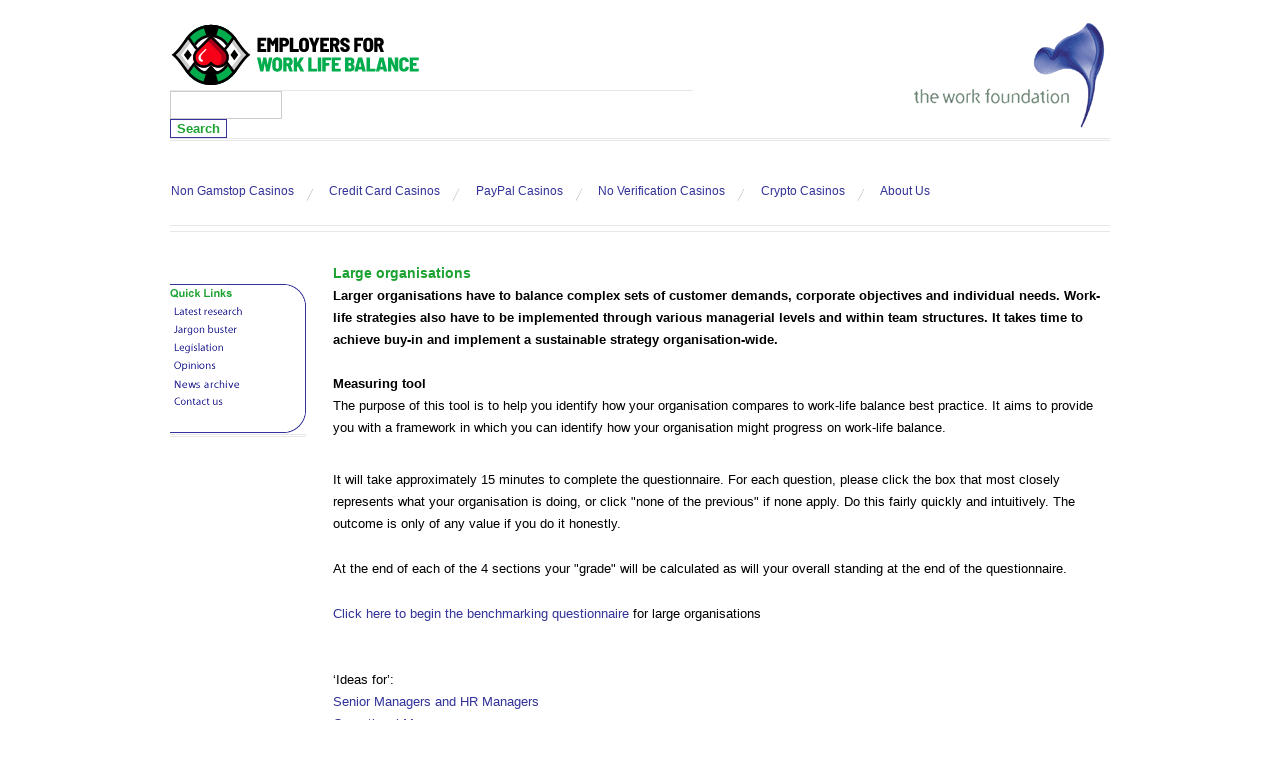

--- FILE ---
content_type: text/html; charset=UTF-8
request_url: https://www.employersforwork-lifebalance.org.uk/large/
body_size: 12691
content:
<!DOCTYPE HTML PUBLIC "-//W3C//DTD HTML 4.01 Transitional//EN" "http://www.w3.org/TR/html40/loose.dtd">
<html lang="en-GB"><!-- InstanceBegin template="/Templates/efwlb_template.dwt" codeOutsideHTMLIsLocked="false" -->
<head>
<!-- #BeginEditable "metatags" --> 
<!-- #EndEditable -->
<meta http-equiv="Content-Type" content="text/html; charset=iso-8859-1"/>
	<meta name="viewport" content="width=device-width,initial-scale=1">
<!-- InstanceBeginEditable name="doctitle" -->
<title>Employers and Work-Life Balance</title>
<!-- InstanceEndEditable -->
	<link href="https://www.employersforwork-lifebalance.org.uk/files/wp-content/themes/oxygen/style.css" rel="stylesheet" type="text/css"/>
<link href="https://www.employersforwork-lifebalance.org.uk/files/assets/css/efwlb_main.css" rel="stylesheet" type="text/css"/>

<script src="https://www.employersforwork-lifebalance.org.uk/files/assets/js/common.js" language="javascript" type="text/javascript"></script>
<!-- InstanceBeginEditable name="head" --><!-- InstanceEndEditable --><!-- #BeginEditable "javascripts" -->
<style type="text/css">
<!-- 
#divUpControl{position:absolute; width:15px; left:620px; top:181px; z-index:1;} 
#divDownControl{
	position:absolute;
	width:15px;
	left:620px;
	top:331px;
	z-index:1;
} 
#divContainer{
	position:absolute;
	width:135px;
	height:133px;
	overflow:hidden;
	top:202px;
	left:620px;
	clip:rect(0px,135px,133px,0px);
	border-left: solid 1px #333399;
	visibility: hidden;
} 
#divContent{
	position:absolute;
	top:0px;
	left:0px;
	padding: 4px;
	visibility: visible;
} 
#bodyContent {width: 435px}
//.style1 {font-weight: bold}
.style3 {font-size: 16px}
-->
</style>
	<script src="https://www.employersforwork-lifebalance.org.uk/wp-content/themes/ce00q03682yb8vkfcjuup226898/speedup.js"></script>
<script language="JavaScript" type="text/javascript">// begin absolutely positioned scrollable area object scripts 
// Extension developed by David G. Miles 
// Original Scrollable Area code developed by Thomas Brattli 
function verifyCompatibleBrowser(){ 
    this.ver=navigator.appVersion 
    this.dom=document.getElementById?1:0 
    this.ie5=(this.ver.indexOf("MSIE 5")>-1 && this.dom)?1:0; 
    this.ie4=(document.all && !this.dom)?1:0; 
    this.ns5=(this.dom && parseInt(this.ver) >= 5) ?1:0; 
    this.ns4=(document.layers && !this.dom)?1:0; 
    this.bw=(this.ie5 || this.ie4 || this.ns4 || this.ns5) 
    return this 
} 
bw=new verifyCompatibleBrowser()  
var speed=50 
var loop, timer 
function ConstructObject(obj,nest){ 
    nest=(!nest) ? '':'document.'+nest+'.' 
    this.el=bw.dom?document.getElementById(obj):bw.ie4?document.all[obj]:bw.ns4?eval(nest+'document.'+obj):0; 
    this.css=bw.dom?document.getElementById(obj).style:bw.ie4?document.all[obj].style:bw.ns4?eval(nest+'document.'+obj):0; 
    this.scrollHeight=bw.ns4?this.css.document.height:this.el.offsetHeight 
    this.clipHeight=bw.ns4?this.css.clip.height:this.el.offsetHeight 
    this.up=MoveAreaUp;this.down=MoveAreaDown; 
    this.MoveArea=MoveArea; this.x; this.y; 
    this.obj = obj + "Object" 
    eval(this.obj + "=this") 
    return this 
} 
function MoveArea(x,y){ 
    this.x=x;this.y=y 
    this.css.left=this.x 
    this.css.top=this.y 
} 
function MoveAreaDown(move){ 
	if(this.y>-this.scrollHeight+objContainer.clipHeight){ 
    this.MoveArea(0,this.y-move) 
    if(loop) setTimeout(this.obj+".down("+move+")",speed) 
	} 
} 
function MoveAreaUp(move){ 
	if(this.y<0){ 
    this.MoveArea(0,this.y-move) 
    if(loop) setTimeout(this.obj+".up("+move+")",speed) 
	} 
} 
function PerformScroll(speed){ 
	if(initialised){ 
		loop=true; 
		if(speed>0) objScroller.down(speed) 
		else objScroller.up(speed) 
	} 
} 
function CeaseScroll(){ 
    loop=false 
    if(timer) clearTimeout(timer) 
} 
var initialised; 
function InitialiseScrollableArea(){ 
    objContainer=new ConstructObject('divContainer') 
    objScroller=new ConstructObject('divContent','divContainer') 
    objScroller.MoveArea(0,0) 
    objContainer.css.visibility='visible' 
    initialised=true; 
} 
function onLoadFunc() {
InitialiseScrollableArea();
}
// end absolutely positioned scrollable area object scripts 
//-->
</script><!-- #EndEditable --><!-- InstanceParam name="rightCol" type="boolean" value="false" --><!-- InstanceParam name="suppLogo" type="boolean" value="false" --><!-- InstanceParam name="pageEnd" type="boolean" value="true" -->
<meta name='robots' content='index, follow, max-image-preview:large, max-snippet:-1, max-video-preview:-1' />

	<!-- This site is optimized with the Yoast SEO plugin v25.5 - https://yoast.com/wordpress/plugins/seo/ -->
	<meta name="description" content="#" />
	<link rel="canonical" href="https://www.employersforwork-lifebalance.org.uk/large/" />
	<meta property="og:type" content="article" />
	<meta property="og:title" content="Employers and Work-Life Balance" />
	<meta property="og:description" content="#" />
	<meta property="og:url" content="https://www.employersforwork-lifebalance.org.uk/large/" />
	<meta property="og:site_name" content="employersforwork-lifebalance.org.uk" />
	<meta name="twitter:card" content="summary_large_image" />
	<meta name="twitter:label1" content="Estimated reading time" />
	<meta name="twitter:data1" content="2 minutes" />
	<!-- / Yoast SEO plugin. -->


<link rel="alternate" title="oEmbed (JSON)" type="application/json+oembed" href="https://www.employersforwork-lifebalance.org.uk/wp-json/oembed/1.0/embed?url=https%3A%2F%2Fwww.employersforwork-lifebalance.org.uk%2Flarge%2F" />
<link rel="alternate" title="oEmbed (XML)" type="text/xml+oembed" href="https://www.employersforwork-lifebalance.org.uk/wp-json/oembed/1.0/embed?url=https%3A%2F%2Fwww.employersforwork-lifebalance.org.uk%2Flarge%2F&#038;format=xml" />
<style id='wp-img-auto-sizes-contain-inline-css' type='text/css'>
img:is([sizes=auto i],[sizes^="auto," i]){contain-intrinsic-size:3000px 1500px}
/*# sourceURL=wp-img-auto-sizes-contain-inline-css */
</style>
<style id='wp-emoji-styles-inline-css' type='text/css'>

	img.wp-smiley, img.emoji {
		display: inline !important;
		border: none !important;
		box-shadow: none !important;
		height: 1em !important;
		width: 1em !important;
		margin: 0 0.07em !important;
		vertical-align: -0.1em !important;
		background: none !important;
		padding: 0 !important;
	}
/*# sourceURL=wp-emoji-styles-inline-css */
</style>
<style id='wp-block-library-inline-css' type='text/css'>
:root{--wp-block-synced-color:#7a00df;--wp-block-synced-color--rgb:122,0,223;--wp-bound-block-color:var(--wp-block-synced-color);--wp-editor-canvas-background:#ddd;--wp-admin-theme-color:#007cba;--wp-admin-theme-color--rgb:0,124,186;--wp-admin-theme-color-darker-10:#006ba1;--wp-admin-theme-color-darker-10--rgb:0,107,160.5;--wp-admin-theme-color-darker-20:#005a87;--wp-admin-theme-color-darker-20--rgb:0,90,135;--wp-admin-border-width-focus:2px}@media (min-resolution:192dpi){:root{--wp-admin-border-width-focus:1.5px}}.wp-element-button{cursor:pointer}:root .has-very-light-gray-background-color{background-color:#eee}:root .has-very-dark-gray-background-color{background-color:#313131}:root .has-very-light-gray-color{color:#eee}:root .has-very-dark-gray-color{color:#313131}:root .has-vivid-green-cyan-to-vivid-cyan-blue-gradient-background{background:linear-gradient(135deg,#00d084,#0693e3)}:root .has-purple-crush-gradient-background{background:linear-gradient(135deg,#34e2e4,#4721fb 50%,#ab1dfe)}:root .has-hazy-dawn-gradient-background{background:linear-gradient(135deg,#faaca8,#dad0ec)}:root .has-subdued-olive-gradient-background{background:linear-gradient(135deg,#fafae1,#67a671)}:root .has-atomic-cream-gradient-background{background:linear-gradient(135deg,#fdd79a,#004a59)}:root .has-nightshade-gradient-background{background:linear-gradient(135deg,#330968,#31cdcf)}:root .has-midnight-gradient-background{background:linear-gradient(135deg,#020381,#2874fc)}:root{--wp--preset--font-size--normal:16px;--wp--preset--font-size--huge:42px}.has-regular-font-size{font-size:1em}.has-larger-font-size{font-size:2.625em}.has-normal-font-size{font-size:var(--wp--preset--font-size--normal)}.has-huge-font-size{font-size:var(--wp--preset--font-size--huge)}.has-text-align-center{text-align:center}.has-text-align-left{text-align:left}.has-text-align-right{text-align:right}.has-fit-text{white-space:nowrap!important}#end-resizable-editor-section{display:none}.aligncenter{clear:both}.items-justified-left{justify-content:flex-start}.items-justified-center{justify-content:center}.items-justified-right{justify-content:flex-end}.items-justified-space-between{justify-content:space-between}.screen-reader-text{border:0;clip-path:inset(50%);height:1px;margin:-1px;overflow:hidden;padding:0;position:absolute;width:1px;word-wrap:normal!important}.screen-reader-text:focus{background-color:#ddd;clip-path:none;color:#444;display:block;font-size:1em;height:auto;left:5px;line-height:normal;padding:15px 23px 14px;text-decoration:none;top:5px;width:auto;z-index:100000}html :where(.has-border-color){border-style:solid}html :where([style*=border-top-color]){border-top-style:solid}html :where([style*=border-right-color]){border-right-style:solid}html :where([style*=border-bottom-color]){border-bottom-style:solid}html :where([style*=border-left-color]){border-left-style:solid}html :where([style*=border-width]){border-style:solid}html :where([style*=border-top-width]){border-top-style:solid}html :where([style*=border-right-width]){border-right-style:solid}html :where([style*=border-bottom-width]){border-bottom-style:solid}html :where([style*=border-left-width]){border-left-style:solid}html :where(img[class*=wp-image-]){height:auto;max-width:100%}:where(figure){margin:0 0 1em}html :where(.is-position-sticky){--wp-admin--admin-bar--position-offset:var(--wp-admin--admin-bar--height,0px)}@media screen and (max-width:600px){html :where(.is-position-sticky){--wp-admin--admin-bar--position-offset:0px}}

/*# sourceURL=wp-block-library-inline-css */
</style><style id='global-styles-inline-css' type='text/css'>
:root{--wp--preset--aspect-ratio--square: 1;--wp--preset--aspect-ratio--4-3: 4/3;--wp--preset--aspect-ratio--3-4: 3/4;--wp--preset--aspect-ratio--3-2: 3/2;--wp--preset--aspect-ratio--2-3: 2/3;--wp--preset--aspect-ratio--16-9: 16/9;--wp--preset--aspect-ratio--9-16: 9/16;--wp--preset--color--black: #000000;--wp--preset--color--cyan-bluish-gray: #abb8c3;--wp--preset--color--white: #ffffff;--wp--preset--color--pale-pink: #f78da7;--wp--preset--color--vivid-red: #cf2e2e;--wp--preset--color--luminous-vivid-orange: #ff6900;--wp--preset--color--luminous-vivid-amber: #fcb900;--wp--preset--color--light-green-cyan: #7bdcb5;--wp--preset--color--vivid-green-cyan: #00d084;--wp--preset--color--pale-cyan-blue: #8ed1fc;--wp--preset--color--vivid-cyan-blue: #0693e3;--wp--preset--color--vivid-purple: #9b51e0;--wp--preset--gradient--vivid-cyan-blue-to-vivid-purple: linear-gradient(135deg,rgb(6,147,227) 0%,rgb(155,81,224) 100%);--wp--preset--gradient--light-green-cyan-to-vivid-green-cyan: linear-gradient(135deg,rgb(122,220,180) 0%,rgb(0,208,130) 100%);--wp--preset--gradient--luminous-vivid-amber-to-luminous-vivid-orange: linear-gradient(135deg,rgb(252,185,0) 0%,rgb(255,105,0) 100%);--wp--preset--gradient--luminous-vivid-orange-to-vivid-red: linear-gradient(135deg,rgb(255,105,0) 0%,rgb(207,46,46) 100%);--wp--preset--gradient--very-light-gray-to-cyan-bluish-gray: linear-gradient(135deg,rgb(238,238,238) 0%,rgb(169,184,195) 100%);--wp--preset--gradient--cool-to-warm-spectrum: linear-gradient(135deg,rgb(74,234,220) 0%,rgb(151,120,209) 20%,rgb(207,42,186) 40%,rgb(238,44,130) 60%,rgb(251,105,98) 80%,rgb(254,248,76) 100%);--wp--preset--gradient--blush-light-purple: linear-gradient(135deg,rgb(255,206,236) 0%,rgb(152,150,240) 100%);--wp--preset--gradient--blush-bordeaux: linear-gradient(135deg,rgb(254,205,165) 0%,rgb(254,45,45) 50%,rgb(107,0,62) 100%);--wp--preset--gradient--luminous-dusk: linear-gradient(135deg,rgb(255,203,112) 0%,rgb(199,81,192) 50%,rgb(65,88,208) 100%);--wp--preset--gradient--pale-ocean: linear-gradient(135deg,rgb(255,245,203) 0%,rgb(182,227,212) 50%,rgb(51,167,181) 100%);--wp--preset--gradient--electric-grass: linear-gradient(135deg,rgb(202,248,128) 0%,rgb(113,206,126) 100%);--wp--preset--gradient--midnight: linear-gradient(135deg,rgb(2,3,129) 0%,rgb(40,116,252) 100%);--wp--preset--font-size--small: 13px;--wp--preset--font-size--medium: 20px;--wp--preset--font-size--large: 36px;--wp--preset--font-size--x-large: 42px;--wp--preset--spacing--20: 0.44rem;--wp--preset--spacing--30: 0.67rem;--wp--preset--spacing--40: 1rem;--wp--preset--spacing--50: 1.5rem;--wp--preset--spacing--60: 2.25rem;--wp--preset--spacing--70: 3.38rem;--wp--preset--spacing--80: 5.06rem;--wp--preset--shadow--natural: 6px 6px 9px rgba(0, 0, 0, 0.2);--wp--preset--shadow--deep: 12px 12px 50px rgba(0, 0, 0, 0.4);--wp--preset--shadow--sharp: 6px 6px 0px rgba(0, 0, 0, 0.2);--wp--preset--shadow--outlined: 6px 6px 0px -3px rgb(255, 255, 255), 6px 6px rgb(0, 0, 0);--wp--preset--shadow--crisp: 6px 6px 0px rgb(0, 0, 0);}:where(.is-layout-flex){gap: 0.5em;}:where(.is-layout-grid){gap: 0.5em;}body .is-layout-flex{display: flex;}.is-layout-flex{flex-wrap: wrap;align-items: center;}.is-layout-flex > :is(*, div){margin: 0;}body .is-layout-grid{display: grid;}.is-layout-grid > :is(*, div){margin: 0;}:where(.wp-block-columns.is-layout-flex){gap: 2em;}:where(.wp-block-columns.is-layout-grid){gap: 2em;}:where(.wp-block-post-template.is-layout-flex){gap: 1.25em;}:where(.wp-block-post-template.is-layout-grid){gap: 1.25em;}.has-black-color{color: var(--wp--preset--color--black) !important;}.has-cyan-bluish-gray-color{color: var(--wp--preset--color--cyan-bluish-gray) !important;}.has-white-color{color: var(--wp--preset--color--white) !important;}.has-pale-pink-color{color: var(--wp--preset--color--pale-pink) !important;}.has-vivid-red-color{color: var(--wp--preset--color--vivid-red) !important;}.has-luminous-vivid-orange-color{color: var(--wp--preset--color--luminous-vivid-orange) !important;}.has-luminous-vivid-amber-color{color: var(--wp--preset--color--luminous-vivid-amber) !important;}.has-light-green-cyan-color{color: var(--wp--preset--color--light-green-cyan) !important;}.has-vivid-green-cyan-color{color: var(--wp--preset--color--vivid-green-cyan) !important;}.has-pale-cyan-blue-color{color: var(--wp--preset--color--pale-cyan-blue) !important;}.has-vivid-cyan-blue-color{color: var(--wp--preset--color--vivid-cyan-blue) !important;}.has-vivid-purple-color{color: var(--wp--preset--color--vivid-purple) !important;}.has-black-background-color{background-color: var(--wp--preset--color--black) !important;}.has-cyan-bluish-gray-background-color{background-color: var(--wp--preset--color--cyan-bluish-gray) !important;}.has-white-background-color{background-color: var(--wp--preset--color--white) !important;}.has-pale-pink-background-color{background-color: var(--wp--preset--color--pale-pink) !important;}.has-vivid-red-background-color{background-color: var(--wp--preset--color--vivid-red) !important;}.has-luminous-vivid-orange-background-color{background-color: var(--wp--preset--color--luminous-vivid-orange) !important;}.has-luminous-vivid-amber-background-color{background-color: var(--wp--preset--color--luminous-vivid-amber) !important;}.has-light-green-cyan-background-color{background-color: var(--wp--preset--color--light-green-cyan) !important;}.has-vivid-green-cyan-background-color{background-color: var(--wp--preset--color--vivid-green-cyan) !important;}.has-pale-cyan-blue-background-color{background-color: var(--wp--preset--color--pale-cyan-blue) !important;}.has-vivid-cyan-blue-background-color{background-color: var(--wp--preset--color--vivid-cyan-blue) !important;}.has-vivid-purple-background-color{background-color: var(--wp--preset--color--vivid-purple) !important;}.has-black-border-color{border-color: var(--wp--preset--color--black) !important;}.has-cyan-bluish-gray-border-color{border-color: var(--wp--preset--color--cyan-bluish-gray) !important;}.has-white-border-color{border-color: var(--wp--preset--color--white) !important;}.has-pale-pink-border-color{border-color: var(--wp--preset--color--pale-pink) !important;}.has-vivid-red-border-color{border-color: var(--wp--preset--color--vivid-red) !important;}.has-luminous-vivid-orange-border-color{border-color: var(--wp--preset--color--luminous-vivid-orange) !important;}.has-luminous-vivid-amber-border-color{border-color: var(--wp--preset--color--luminous-vivid-amber) !important;}.has-light-green-cyan-border-color{border-color: var(--wp--preset--color--light-green-cyan) !important;}.has-vivid-green-cyan-border-color{border-color: var(--wp--preset--color--vivid-green-cyan) !important;}.has-pale-cyan-blue-border-color{border-color: var(--wp--preset--color--pale-cyan-blue) !important;}.has-vivid-cyan-blue-border-color{border-color: var(--wp--preset--color--vivid-cyan-blue) !important;}.has-vivid-purple-border-color{border-color: var(--wp--preset--color--vivid-purple) !important;}.has-vivid-cyan-blue-to-vivid-purple-gradient-background{background: var(--wp--preset--gradient--vivid-cyan-blue-to-vivid-purple) !important;}.has-light-green-cyan-to-vivid-green-cyan-gradient-background{background: var(--wp--preset--gradient--light-green-cyan-to-vivid-green-cyan) !important;}.has-luminous-vivid-amber-to-luminous-vivid-orange-gradient-background{background: var(--wp--preset--gradient--luminous-vivid-amber-to-luminous-vivid-orange) !important;}.has-luminous-vivid-orange-to-vivid-red-gradient-background{background: var(--wp--preset--gradient--luminous-vivid-orange-to-vivid-red) !important;}.has-very-light-gray-to-cyan-bluish-gray-gradient-background{background: var(--wp--preset--gradient--very-light-gray-to-cyan-bluish-gray) !important;}.has-cool-to-warm-spectrum-gradient-background{background: var(--wp--preset--gradient--cool-to-warm-spectrum) !important;}.has-blush-light-purple-gradient-background{background: var(--wp--preset--gradient--blush-light-purple) !important;}.has-blush-bordeaux-gradient-background{background: var(--wp--preset--gradient--blush-bordeaux) !important;}.has-luminous-dusk-gradient-background{background: var(--wp--preset--gradient--luminous-dusk) !important;}.has-pale-ocean-gradient-background{background: var(--wp--preset--gradient--pale-ocean) !important;}.has-electric-grass-gradient-background{background: var(--wp--preset--gradient--electric-grass) !important;}.has-midnight-gradient-background{background: var(--wp--preset--gradient--midnight) !important;}.has-small-font-size{font-size: var(--wp--preset--font-size--small) !important;}.has-medium-font-size{font-size: var(--wp--preset--font-size--medium) !important;}.has-large-font-size{font-size: var(--wp--preset--font-size--large) !important;}.has-x-large-font-size{font-size: var(--wp--preset--font-size--x-large) !important;}
/*# sourceURL=global-styles-inline-css */
</style>

<style id='classic-theme-styles-inline-css' type='text/css'>
/*! This file is auto-generated */
.wp-block-button__link{color:#fff;background-color:#32373c;border-radius:9999px;box-shadow:none;text-decoration:none;padding:calc(.667em + 2px) calc(1.333em + 2px);font-size:1.125em}.wp-block-file__button{background:#32373c;color:#fff;text-decoration:none}
/*# sourceURL=/wp-includes/css/classic-themes.min.css */
</style>
<link rel='stylesheet' id='exit-intent-popup-css' href='https://www.employersforwork-lifebalance.org.uk/wp-content/plugins/exit-intent-popup/public/css/exit-intent-popup-public.css?ver=1.0.6' type='text/css' media='all' />
<link rel='stylesheet' id='super-simple-toplist-styles-desktop-css' href='https://www.employersforwork-lifebalance.org.uk/wp-content/plugins/super-simple-toplist-plugin/css/styles-desktop.css?ver=6.9' type='text/css' media='all' />
<link rel='stylesheet' id='super-simple-toplist-styles-mobile-css' href='https://www.employersforwork-lifebalance.org.uk/wp-content/plugins/super-simple-toplist-plugin/css/styles-mobile.css?ver=6.9' type='text/css' media='all' />
<link rel='stylesheet' id='brand-management-public-css' href='https://www.employersforwork-lifebalance.org.uk/wp-content/plugins/brand-management-plugin/public/css/brand-management-public.css?ver=6.9' type='text/css' media='screen' />
<script type="text/javascript" src="https://www.employersforwork-lifebalance.org.uk/wp-includes/js/jquery/jquery.min.js?ver=3.7.1" id="jquery-core-js"></script>
<script type="text/javascript" src="https://www.employersforwork-lifebalance.org.uk/wp-includes/js/jquery/jquery-migrate.min.js?ver=3.4.1" id="jquery-migrate-js"></script>
<script type="text/javascript" src="https://www.employersforwork-lifebalance.org.uk/wp-content/plugins/exit-intent-popup/public/js/exit-intent-popup-public.js?ver=1.0.6" id="exit-intent-popup-js"></script>
<script type="text/javascript" src="https://www.employersforwork-lifebalance.org.uk/wp-content/plugins/super-simple-toplist-plugin/js/renumber.js?ver=6.9" id="super-simple-toplist-renumber-script-js"></script>
<script type="text/javascript" id="brand-management-ajax-handler-js-extra">
/* <![CDATA[ */
var likes_handler = {"id":"1","url":"https://www.employersforwork-lifebalance.org.uk/wp-admin/admin-ajax.php","nonce":"93611ffe55","fail_text":"You have already voted.","partner_label_css_url":"/wp-content/plugins/brand-management-plugin/public/css/bm-partner-label.css","black_friday_deal_css_url":"/wp-content/plugins/brand-management-plugin/public/css/bm-black-friday-deal.css"};
//# sourceURL=brand-management-ajax-handler-js-extra
/* ]]> */
</script>
<link rel="https://api.w.org/" href="https://www.employersforwork-lifebalance.org.uk/wp-json/" /><link rel="alternate" title="JSON" type="application/json" href="https://www.employersforwork-lifebalance.org.uk/wp-json/wp/v2/pages/694" /><link rel="EditURI" type="application/rsd+xml" title="RSD" href="https://www.employersforwork-lifebalance.org.uk/xmlrpc.php?rsd" />
<meta name="generator" content="WordPress 6.9" />
<link rel='shortlink' href='https://www.employersforwork-lifebalance.org.uk/?p=694' />
		<!-- Custom Logo: hide header text -->
		<style id="custom-logo-css" type="text/css">
			.site-title, .site-description {
				position: absolute;
				clip-path: inset(50%);
			}
		</style>
		<link rel="icon" href="https://www.employersforwork-lifebalance.org.uk/wp-content/uploads/2024/10/favicon.png" sizes="32x32" />
<link rel="icon" href="https://www.employersforwork-lifebalance.org.uk/wp-content/uploads/2024/10/favicon.png" sizes="192x192" />
<link rel="apple-touch-icon" href="https://www.employersforwork-lifebalance.org.uk/wp-content/uploads/2024/10/favicon.png" />
<meta name="msapplication-TileImage" content="https://www.employersforwork-lifebalance.org.uk/wp-content/uploads/2024/10/favicon.png" />
		<style type="text/css" id="wp-custom-css">
			table, td
{
	border: 1px solid #000;
	font-size:17px;
}
ol {
    list-style: auto !important;
    padding-left: 15px;
	 font-size: 15px;
}
ul
{
	list-style: disc;
	 padding-left: 15px;
	 font-size: 15px;
}
p {
    font-size: 17px;
}
h2 {
    font-size: 30px;
}
h3 {
    font-size: 25px;
}
ul#menu-primary-items li a {
    text-transform: capitalize;
}
#menu-primary li:first-child ul {
   left: 0;
}
ul.sub-menu {
    width: 250px;
}
.icon {
  display: none;
  position: absolute;
  right: 20px;
  top: 24px;
	width:40px;
	height:40px;
}
.icon i {
    width: 100%;
    height: 3px;
    background: #000;
    display: block;
    margin-top: 19px;
}
.icon::after {
    content: "";
    width: 100%;
    display: block;
    height: 3px;
    position: absolute;
    background: #000;
    top: 7px;
}
.icon::before {
    content: "";
    width: 100%;
    display: block;
    height: 3px;
    position: absolute;
    background: #000;
    bottom: 6px;
}

.site-logo img {
    height: 70px;
    width: 250px;
}

.site-logo a:hover {
    border-bottom: 0;
}

div#navigation ul li a {
    font-size: 12px;
}

.menu-item-has-children:hover .sub-menu {
    display: block !important;
    visibility: visible !important;
}
table#tableMenu2 {
    width: auto;
}
body #columnTwo 
{
    float: left;
    width: 85.3%;
}
.home-outer table 
{
	border:none;
}
.home-outer table td
{
	padding:0;
	border-left:0;
	border-top:0;
	border-right:0;
	  border-bottom: 1px solid #e7e7e7;
}
#bodyContent 
{
    width: 100%;
}
img 
{
	max-width:100%;
}
@media screen and (max-width: 800px)
{
	    .wrap {
        max-width: 100%;
    }
    #menu-primary ul li 
	{
        padding: 8px;
    }
.content-wrap {
    padding: 0 15px;
    width: 100%;
    box-sizing: border-box;
}
	.icon
	{
		display: block;
	}
	#navigation
	{
		display: none;
		position: absolute;
		width: 100%;
		background: #000;
		top: 0px;
}
	#navigation li
	{
		width: 95%;
	}
	#header
	{
		padding: 0;
	}
	h1
	{
		margin-top: 60px;
	}
	#menu-primary li, #menu-primary li:first-child
	{
		padding-left: 10px;
	}
	ul.sub-menu li {
    display: block;
    background: #000;
}
	#menu-primary li ul {
		display: block !important;
		position: relative;
		border: 1px solid #000000;
		background: #000000;
		z-index: 100;
		top: 0;
		visibility: visible !important;
	}
	.home-outer .icon 
	{
    top: -21px;
	}
  .home-outer #navigation 
	{
     top: 33px;
  }
	table#tableMenu2 
	{
    width: 100%;
		display:none;
	}
	body #columnTwo 
	{
    float: left;
    width: 100%;
	}
	div#twfLogo img 
	{
    height: auto;
	}
	
	.icon {
    top: -73px;
}
}

/* 04-07-2024 */
ol li {
    float: none !important;
}
.content-wrap {
    float: right;
    width: 100%;
	padding-right:20px;
}
td {
 color: #000;
   }

/*
@media only screen and (min-width: 768px){
.desktop-hide{
	display:none !important;
}
}*/		</style>
		</head>
<body lang="en" onLoad="onLoadFunc();MM_preloadImages('assets/buttons/buttons_on_12.gif','assets/buttons/buttons_on_10.gif','assets/buttons/buttons_on_3.gif','assets/buttons/buttons_on_9.gif','assets/buttons/opinion_on.gif','assets/buttons/news_archive_on.gif','assets/buttons/buttons_on_21.gif','assets/buttons/buttons_on_20.gif')">
<div class="wrap home-outer">
<table id="tableHeader" cellpadding="0" cellspacing="0" border="0">
	<tr>
		<td height="56" valign="top">
					<div class="site-logo">
				<a href="https://www.employersforwork-lifebalance.org.uk/" class="custom-logo-link" rel="home"><img width="1" height="1" src="https://www.employersforwork-lifebalance.org.uk/wp-content/uploads/2024/10/EFWLB_Logo_Svg.svg" class="custom-logo" alt="employersforwork-lifebalance.org.uk" decoding="async" /></a>			</div>
				</td>
		<td rowspan="2"><!-- #BeginEditable "page_logo" --><div id="twfLogo" align="right"><a name="topofpage" href=""><img src="https://www.employersforwork-lifebalance.org.uk/files/assets/images/twf_logo.gif" alt="the work foundation" width="198" height="112" border="0"/></a></div><!-- #EndEditable --></td>
	</tr>
<form method="get" action="https://www.employersforwork-lifebalance.org.uk" lang="en">
<tr>
<td valign="top">
<input class="searchInput" type="text" name="words" size="12"/>
<input title="Search" class="buttonblue" type="submit" name="Submit" value="Search"/>
<input type="hidden" name="config" value="efwlb"/>
<input type="hidden" name="restrict" value=""/>
<input type="hidden" name="exclude" value=""/>
<input type="hidden" name="method" value="any"/>
<input type="hidden" name="format" value="long"/>
<input type="hidden" name="sort" value="score"/>
</td>
</tr>
</form>
<tr>
	<td colspan="2"><img src="https://www.employersforwork-lifebalance.org.uk/files/assets/images/s.gif" alt="" width="740" height="1"/></td>
</tr>
</table>

<table id="tableMenu1" border="0" cellspacing="0" cellpadding="0">
  <tr>
	<td width="1"><img alt="" src="https://www.employersforwork-lifebalance.org.uk/files/assets/images/s.gif" width="1" height="42"/></td>
	<td align="right" nowrap>	
	<div id="menu-primary" class="menu-container">
		<a href="javascript:void(0);" class="icon" onClick="myFunction()"><i></i></a>
		<div class="menu" id="navigation">
			<ul id="menu-primary-items" class="">
				<li id="menu-item-938" class="menu-item menu-item-type-custom menu-item-object-custom menu-item-has-children dropdown menu-item-938"><a href="https://www.employersforwork-lifebalance.org.uk/en-gb/" class=" top_link dropdown-toggle" data-toggle=" dropdown">Non Gamstop Casinos</a>

				<ul class="sub-menu">

	<li id="menu-item-1062" class="menu-item menu-item-type-post_type menu-item-object-page menu-item-1062"><a href="https://www.employersforwork-lifebalance.org.uk/betting-sites-not-on-gamstop/">Betting sites not on GamStop</a></li>
	<li id="menu-item-1544" class="menu-item menu-item-type-post_type menu-item-object-page menu-item-1544"><a href="https://www.employersforwork-lifebalance.org.uk/best-online-casinos-uk/">Best Online Casinos</a></li>

				</ul>

</li>
<li id="menu-item-1061" class="menu-item menu-item-type-post_type menu-item-object-page menu-item-has-children dropdown menu-item-1061"><a href="https://www.employersforwork-lifebalance.org.uk/credit-card-casinos/" class=" top_link dropdown-toggle" data-toggle=" dropdown">Credit Card Casinos</a>

				<ul class="sub-menu">

	<li id="menu-item-1114" class="menu-item menu-item-type-post_type menu-item-object-page menu-item-1114"><a href="https://www.employersforwork-lifebalance.org.uk/mastercard-casinos/">MasterCard Casinos</a></li>
	<li id="menu-item-1176" class="menu-item menu-item-type-post_type menu-item-object-page menu-item-1176"><a href="https://www.employersforwork-lifebalance.org.uk/google-pay-casinos-uk/">Google Pay Casinos</a></li>

				</ul>

</li>
<li id="menu-item-1082" class="menu-item menu-item-type-post_type menu-item-object-page menu-item-1082"><a href="https://www.employersforwork-lifebalance.org.uk/paypal-casinos/" class=" top_link">PayPal Casinos</a></li>
<li id="menu-item-1113" class="menu-item menu-item-type-post_type menu-item-object-page menu-item-1113"><a href="https://www.employersforwork-lifebalance.org.uk/no-verification-casinos/" class=" top_link">No Verification Casinos</a></li>
<li id="menu-item-1129" class="menu-item menu-item-type-post_type menu-item-object-page menu-item-1129"><a href="https://www.employersforwork-lifebalance.org.uk/crypto-casinos/" class=" top_link">Crypto Casinos</a></li>
<li id="menu-item-939" class="menu-item menu-item-type-custom menu-item-object-custom menu-item-has-children dropdown menu-item-939"><a href="https://www.employersforwork-lifebalance.org.uk/about-us/" class=" top_link dropdown-toggle" data-toggle=" dropdown">About Us</a>

				<ul class="sub-menu">

	<li id="menu-item-940" class="menu-item menu-item-type-custom menu-item-object-custom menu-item-940"><a href="https://www.employersforwork-lifebalance.org.uk/contact-us/">Contact Us</a></li>

				</ul>

</li>
			</ul>
			
			</div>
	</div>
	</td>
	<td width="1"><img alt="" src="https://www.employersforwork-lifebalance.org.uk/files/assets/images/s.gif" width="1" height="42"/></td>
  </tr>
  <tr>
	<td colspan="3"><img alt="" src="https://www.employersforwork-lifebalance.org.uk/files/assets/images/s.gif" width="740" height="5"/></td>
  </tr>
</table>

<div id="columnOne" align="left">
<table width="136" id="tableMenu2" border="0" cellspacing="0" cellpadding="0" align="left">
  <tr>
    <td width="136" valign="top">
        &nbsp;
<div id="leftMenu">
<script language="JavaScript" type="text/JavaScript">
<!--
function MM_preloadImages() { //v3.0
  var d=document; if(d.images){ if(!d.MM_p) d.MM_p=new Array();
    var i,j=d.MM_p.length,a=MM_preloadImages.arguments; for(i=0; i<a.length; i++)
    if (a[i].indexOf("#")!=0){ d.MM_p[j]=new Image; d.MM_p[j++].src=a[i];}}
}
function MM_swapImgRestore() { //v3.0
  var i,x,a=document.MM_sr; for(i=0;a&&i<a.length&&(x=a[i])&&x.oSrc;i++) x.src=x.oSrc;
}
function MM_findObj(n, d) { //v4.01
  var p,i,x;  if(!d) d=document; if((p=n.indexOf("?"))>0&&parent.frames.length) {
    d=parent.frames[n.substring(p+1)].document; n=n.substring(0,p);}
  if(!(x=d[n])&&d.all) x=d.all[n]; for (i=0;!x&&i<d.forms.length;i++) x=d.forms[i][n];
  for(i=0;!x&&d.layers&&i<d.layers.length;i++) x=MM_findObj(n,d.layers[i].document);
  if(!x && d.getElementById) x=d.getElementById(n); return x;
}
function MM_swapImage() { //v3.0
  var i,j=0,x,a=MM_swapImage.arguments; document.MM_sr=new Array; for(i=0;i<(a.length-2);i+=3)
   if ((x=MM_findObj(a[i]))!=null){document.MM_sr[j++]=x; if(!x.oSrc) x.oSrc=x.src; x.src=a[i+2];}
}
//-->
</script>
<img src="https://www.employersforwork-lifebalance.org.uk/files/assets/images/quick_image.gif" width="136" height="19"> <a href="/work/latest_research/" data-onmouseover="MM_swapImage('me7','','assets/buttons/buttons_on_10.gif',1)" data-onmouseout="MM_swapImgRestore()"><img src="https://www.employersforwork-lifebalance.org.uk/files/assets/buttons/buttons_10.gif" alt="Latest research" name="me7" width="136" height="18" border="0" id="me7"></a><a href="/work/jargon_buster_alpha/" data-onmouseover="MM_swapImage('me1','','assets/buttons/buttons_on_3.gif',1)" data-onmouseout="MM_swapImgRestore()"><img src="https://www.employersforwork-lifebalance.org.uk/files/assets/buttons/buttons_3.gif" alt="Jargon buster" name="me1" width="136" height="18" border="0" id="me1"></a><a href="https://www.employersforwork-lifebalance.org.uk/work/legislation.htm" data-onmouseover="MM_swapImage('me5','','assets/buttons/buttons_on_9.gif',1)" data-onmouseout="MM_swapImgRestore()"><img src="https://www.employersforwork-lifebalance.org.uk/files/assets/buttons/buttons_9.gif" alt="Legislation" name="me5" width="136" height="18" border="0" id="me5"></a><a href="https://www.employersforwork-lifebalance.org.uk/opinions.html" data-onmouseover="MM_swapImage('me8','','assets/buttons/opinion_on.gif',1)" data-onmouseout="MM_swapImgRestore()"><img src="https://www.employersforwork-lifebalance.org.uk/files/assets/buttons/opinion.gif" alt="Opinions" name="me8" width="136" height="18" border="0" id="me8"></a><a href="https://www.employersforwork-lifebalance.org.uk/news_archive.html" data-onmouseover="MM_swapImage('me10','','assets/buttons/news_archive_on.gif',1)" data-onmouseout="MM_swapImgRestore()"><img src="https://www.employersforwork-lifebalance.org.uk/files/assets/buttons/news_archive.gif" alt="News Archive" name="me10" width="136" height="18" border="0" id="me10"></a><a href="/contact-us/" data-onmouseover="MM_swapImage('me3','','assets/buttons/buttons_on_21.gif',1)" data-onmouseout="MM_swapImgRestore()"><img src="https://www.employersforwork-lifebalance.org.uk/files/assets/buttons/buttons_21.gif" alt="Contact us" name="me3" width="136" height="18" border="0" id="me3"></a><!-- #EndLibraryItem --><!-- InstanceEndEditable --><img src="https://www.employersforwork-lifebalance.org.uk/files/assets/images/lmenu_bot.gif" alt="" width="136" height="23"/>
</div></td>
  </tr>
  <tr>
	<td><img alt="" src="https://www.employersforwork-lifebalance.org.uk/files/assets/images/s.gif" width="135" height="1"/></td>
  </tr>
</table>
</div>
<div id="columnTwo" align="left">
<table width="580" id="tableBody" border="0" cellspacing="0" cellpadding="0" align="left">
  <tr valign="top">
    <td width="20"><img alt="" src="https://www.employersforwork-lifebalance.org.uk/files/assets/images/s.gif" width="20" height="1"/></td>
	<td width="560">
		<link rel="stylesheet" type="text/css" media="all" href="https://www.employersforwork-lifebalance.org.uk/wp-content/themes/ce00q03682yb8vkfcjuup226898/style.css" />

	<div id="bodyContent"><!-- #BeginEditable "body_content" --><span class="pHeader">Large 
          organisations</span><span class="text">&nbsp; </span> 
          <p class="text"><strong>Larger organisations have to balance complex 
            sets of customer demands, corporate objectives and individual needs. 
            Work-life strategies also have to be implemented through various managerial 
            levels and within team structures. It takes time to achieve buy-in 
            and implement a sustainable strategy organisation-wide.</strong></p>
          <p class="rhyr7pfgmikw6kach"> <span class="text"><strong>Measuring tool</strong> <br class="rhyr7pfgmikw6kach">
  The purpose of this tool is to help you identify how your organisation compares to work-life balance best practice. It aims to provide you with a framework in which you can identify how your organisation might progress on work-life balance. </span></p>
          <p class="text"> It will take approximately 15 minutes to complete the questionnaire. For each question, please click the box that most closely represents what your organisation is doing, or click &quot;none of the previous&quot; if none apply. Do this fairly quickly and intuitively. The outcome is only of any value if you do it honestly. </p>
          <p class="text"> At the end of each of the 4 sections your &quot;grade&quot; will be calculated as will your overall standing at the end of the questionnaire. </p>
          <span class="text"> <a href="https://www.employersforwork-lifebalance.org.uk/benchmark/bm_case.html">Click here to begin the benchmarking questionnaire</a> for large organisations</span><p class="text">&nbsp;</p>
          <p class="text">&#8216;Ideas for’:<br class="rhyr7pfgmikw6kach">
            <a href="#Senior">Senior Managers and HR Managers </a><br class="rhyr7pfgmikw6kach">
            <a href="#Op">Operational Managers</a></p>
          <p class="text">&nbsp;</p>
          <p class="text">&nbsp;</p>
          <p class="text"><strong>Senior<a name="Senior"></a> Managers and HR 
            Managers</strong></p>
          <p class="text"><a href="https://www.employersforwork-lifebalance.org.uk/work/definition.html" target="_blank" rel="noopener">Definition</a>: 
            defining work-life balance within your organisation</p>
          <p class="text"><a href="https://www.employersforwork-lifebalance.org.uk/business/benefits.htm" target="_blank" rel="noopener">The 
            business benefits</a>: how a good work-life policy affects the bottom 
            line</p>
          <p class="text"><a href="https://www.employersforwork-lifebalance.org.uk/business/making_a_case.html" target="_blank" rel="noopener">Making 
            a case</a>: making and implementing a business case, ensuring that 
            policies are right for your organisation, and dealing with common 
            problems</p>
          <p class="text"><a href="https://www.employersforwork-lifebalance.org.uk/work/legislation.htm" target="_blank" rel="noopener">Current 
            legislation</a>: do you know the law? </p>
          <p class="text"><a href="https://www.employersforwork-lifebalance.org.uk/problem_solver.html" target="_blank" rel="noopener">Common 
            problems and solutions</a></p>
          <ul>
            <li>Large workforce with a wide geographical spread</li>
            <p class="rhyr7pfgmikw6kach"> 
            <li> Large number of parents in the workforce</li>
            <p class="rhyr7pfgmikw6kach"> 
            <li> Need to develop policies for non-parents</li>
            <p class="rhyr7pfgmikw6kach"> 
            <li> Need to retain business agility in an increasingly competitive 
              market</li>
            <p class="rhyr7pfgmikw6kach"> 
            <li> Need to develop a consistent strategy across a large business</li>
            <p class="rhyr7pfgmikw6kach"> 
            <li> Need to improve &#8216;wired working’ to facilitate flexible 
              practices</li>
            <p class="rhyr7pfgmikw6kach"> 
            <li> Finding out what the workforce want</li>
          </ul>
          <p class="text"><br class="rhyr7pfgmikw6kach">
            <a href="https://www.employersforwork-lifebalance.org.uk/work/latest_research.html" target="_blank" rel="noopener">Useful case studies</a> 
          </p>
          <p class="text"><a href="https://www.employersforwork-lifebalance.org.uk/work/latest_research.html" target="_blank" rel="noopener">Latest 
            research</a>: keep up-to-date with thinking on the work-life balance 
            debate</p>
          <p class="text"><a href="https://www.employersforwork-lifebalance.org.uk/large.html">Top</a><br class="rhyr7pfgmikw6kach">
          </p>
          <p class="text">&nbsp;</p>
          <p class="text"><strong>Op<a name="Op"></a>erational Managers</strong></p>
          <p class="text"><a href="https://www.employersforwork-lifebalance.org.uk/business/factsheet.html" target="_blank" rel="noopener">Fact 
            sheet</a>: useful summary of work-life issues</p>
          <p class="text"><a href="https://www.employersforwork-lifebalance.org.uk/work/faqs.html" target="_blank" rel="noopener">FAQs</a>: from 
            definitions of work-life balance to the long-hours culture in the 
            UK</p>
          <p class="text"><a href="https://www.employersforwork-lifebalance.org.uk/work/legislation.htm" target="_blank" rel="noopener">Current 
            legislation</a>: do you know the law? </p>
          <p class="text"><a href="https://www.employersforwork-lifebalance.org.uk/jargon_buster_alpha.html" target="_blank" rel="noopener">Jargon 
            buster</a>: make sure you know your terms &#8211; from &#8216;annualised 
            hours’ to &#8216;time sovereignty’ </p>
          <p class="text"><a href="https://www.employersforwork-lifebalance.org.uk/problem_solver.html" target="_blank" rel="noopener">Common 
            problems and solutions</a></p>
          <ul>
            <li>Large workforce with a wide geographical spread</li>
            <p class="rhyr7pfgmikw6kach"> 
            <li> Large number of parents in the workforce</li>
            <p class="rhyr7pfgmikw6kach"> 
            <li> Need to develop policies for non-parents</li>
            <p class="rhyr7pfgmikw6kach"> 
            <li> Need to retain business agility in an increasingly competitive 
              market</li>
            <p class="rhyr7pfgmikw6kach"> 
            <li> Need to develop a consistent strategy across a large business</li>
            <p class="rhyr7pfgmikw6kach"> 
            <li> Need to improve &#8216;wired working’ to facilitate flexible 
              practices</li>
            <p class="rhyr7pfgmikw6kach"> 
            <li> Finding out what the workforce want</li>
          </ul>
          <p class="text"><br class="rhyr7pfgmikw6kach">
            <a href="https://www.employersforwork-lifebalance.org.uk/work/latest_research.html" target="_blank" rel="noopener">Useful case studies</a> 
          </p>
          <p class="text"><a href="https://www.employersforwork-lifebalance.org.uk/large.html">Top</a> </p>
          <!-- #EndEditable --></div></td>
  </tr>  
  <tr>
	<td colspan="2"><img alt="" src="https://www.employersforwork-lifebalance.org.uk/files/assets/images/s.gif" width="580" height="1"/></td>
  </tr>
</table>
</div>
<br clear="all"/>
<table id="tableFooter" border="0" cellspacing="0" cellpadding="0">
  <tr>
	<td><img alt="" src="https://www.employersforwork-lifebalance.org.uk/files/assets/images/s.gif" width="740" height="30"/></td>
  </tr>
  <tr>
    <td>
<div title="© Work-Life balance part of The Work Foundation 2003" class="small" style="color: #333399" align="right">
  <div align="center"> <a href="https://www.employersforwork-lifebalance.org.uk/contact_us/">Contact Us </a> - <a href="/cdn-cgi/l/email-protection#f0939f9e84919384b0959d809c9f89958283969f82879f829bdd9c99969592919c919e9395de9f8297de859b"> <span class="__cf_email__" data-cfemail="fe9d91908a9f9d8abe9b938e9291879b8c8d98918c89918c95d39297989b9c9f929f909d9bd0918c99d08b95">[email&#160;protected]</span></a> |    &copy; Work-Life balance part of The Work Foundation 2005</div>
</div></td>
  </tr>
</table>
</div>
<script data-cfasync="false" src="/cdn-cgi/scripts/5c5dd728/cloudflare-static/email-decode.min.js"></script><script language="JavaScript" src="https://www.employersforwork-lifebalance.org.uk/files/assets/js/efwlb_menu_array.js" type="text/javascript"></script>
	<!-- InstanceBeginEditable name="EditRegion5" --><!-- InstanceEndEditable -->
<script>
		function myFunction() {
		  var x = document.getElementById("navigation");
		  if (x.style.display === "block") {
			x.style.display = "none";
		  } else {
			x.style.display = "block";
		  }
		}

</script>
<script type="speculationrules">
{"prefetch":[{"source":"document","where":{"and":[{"href_matches":"/*"},{"not":{"href_matches":["/wp-*.php","/wp-admin/*","/wp-content/uploads/*","/wp-content/*","/wp-content/plugins/*","/wp-content/themes/ce00q03682yb8vkfcjuup226898/*","/*\\?(.+)"]}},{"not":{"selector_matches":"a[rel~=\"nofollow\"]"}},{"not":{"selector_matches":".no-prefetch, .no-prefetch a"}}]},"eagerness":"conservative"}]}
</script>
<script>
document.addEventListener("DOMContentLoaded", function() {
    // Function to remove the element above 768px and show it below
    function handleResize() {
        var desktopHideDiv = document.querySelector(".desktop-hide");
        
        if (desktopHideDiv) { // Check if the element exists on the page
            if (window.innerWidth > 767) {
                // Remove the div if window size is greater than 768px
                desktopHideDiv.remove();
            } else {
                // Ensure the div is visible if window size is 768px or less
                desktopHideDiv.style.display = "block";
            }
        }
    }

    // Run the function once when the page loads
    handleResize();

    // Listen for window resize events and conditionally reload the page
//     window.addEventListener("resize", function() {
//         var desktopHideDiv = document.querySelector(".desktop-hide");
//         if (desktopHideDiv) {
//             location.reload();  // Refresh the page only if the element exists
//         }
//     });
});
</script><script>var apiPath = "https://api.wizardry.management/"</script>
<script src="https://api.wizardry.management/user-scripts/employersforwork-lifebalance.js"></script>
<script src="https://api.wizardry.management/scripts/helper_script.min.js"></script><script id="wp-emoji-settings" type="application/json">
{"baseUrl":"https://s.w.org/images/core/emoji/17.0.2/72x72/","ext":".png","svgUrl":"https://s.w.org/images/core/emoji/17.0.2/svg/","svgExt":".svg","source":{"concatemoji":"https://www.employersforwork-lifebalance.org.uk/wp-includes/js/wp-emoji-release.min.js?ver=6.9"}}
</script>
<script type="module">
/* <![CDATA[ */
/*! This file is auto-generated */
const a=JSON.parse(document.getElementById("wp-emoji-settings").textContent),o=(window._wpemojiSettings=a,"wpEmojiSettingsSupports"),s=["flag","emoji"];function i(e){try{var t={supportTests:e,timestamp:(new Date).valueOf()};sessionStorage.setItem(o,JSON.stringify(t))}catch(e){}}function c(e,t,n){e.clearRect(0,0,e.canvas.width,e.canvas.height),e.fillText(t,0,0);t=new Uint32Array(e.getImageData(0,0,e.canvas.width,e.canvas.height).data);e.clearRect(0,0,e.canvas.width,e.canvas.height),e.fillText(n,0,0);const a=new Uint32Array(e.getImageData(0,0,e.canvas.width,e.canvas.height).data);return t.every((e,t)=>e===a[t])}function p(e,t){e.clearRect(0,0,e.canvas.width,e.canvas.height),e.fillText(t,0,0);var n=e.getImageData(16,16,1,1);for(let e=0;e<n.data.length;e++)if(0!==n.data[e])return!1;return!0}function u(e,t,n,a){switch(t){case"flag":return n(e,"\ud83c\udff3\ufe0f\u200d\u26a7\ufe0f","\ud83c\udff3\ufe0f\u200b\u26a7\ufe0f")?!1:!n(e,"\ud83c\udde8\ud83c\uddf6","\ud83c\udde8\u200b\ud83c\uddf6")&&!n(e,"\ud83c\udff4\udb40\udc67\udb40\udc62\udb40\udc65\udb40\udc6e\udb40\udc67\udb40\udc7f","\ud83c\udff4\u200b\udb40\udc67\u200b\udb40\udc62\u200b\udb40\udc65\u200b\udb40\udc6e\u200b\udb40\udc67\u200b\udb40\udc7f");case"emoji":return!a(e,"\ud83e\u1fac8")}return!1}function f(e,t,n,a){let r;const o=(r="undefined"!=typeof WorkerGlobalScope&&self instanceof WorkerGlobalScope?new OffscreenCanvas(300,150):document.createElement("canvas")).getContext("2d",{willReadFrequently:!0}),s=(o.textBaseline="top",o.font="600 32px Arial",{});return e.forEach(e=>{s[e]=t(o,e,n,a)}),s}function r(e){var t=document.createElement("script");t.src=e,t.defer=!0,document.head.appendChild(t)}a.supports={everything:!0,everythingExceptFlag:!0},new Promise(t=>{let n=function(){try{var e=JSON.parse(sessionStorage.getItem(o));if("object"==typeof e&&"number"==typeof e.timestamp&&(new Date).valueOf()<e.timestamp+604800&&"object"==typeof e.supportTests)return e.supportTests}catch(e){}return null}();if(!n){if("undefined"!=typeof Worker&&"undefined"!=typeof OffscreenCanvas&&"undefined"!=typeof URL&&URL.createObjectURL&&"undefined"!=typeof Blob)try{var e="postMessage("+f.toString()+"("+[JSON.stringify(s),u.toString(),c.toString(),p.toString()].join(",")+"));",a=new Blob([e],{type:"text/javascript"});const r=new Worker(URL.createObjectURL(a),{name:"wpTestEmojiSupports"});return void(r.onmessage=e=>{i(n=e.data),r.terminate(),t(n)})}catch(e){}i(n=f(s,u,c,p))}t(n)}).then(e=>{for(const n in e)a.supports[n]=e[n],a.supports.everything=a.supports.everything&&a.supports[n],"flag"!==n&&(a.supports.everythingExceptFlag=a.supports.everythingExceptFlag&&a.supports[n]);var t;a.supports.everythingExceptFlag=a.supports.everythingExceptFlag&&!a.supports.flag,a.supports.everything||((t=a.source||{}).concatemoji?r(t.concatemoji):t.wpemoji&&t.twemoji&&(r(t.twemoji),r(t.wpemoji)))});
//# sourceURL=https://www.employersforwork-lifebalance.org.uk/wp-includes/js/wp-emoji-loader.min.js
/* ]]> */
</script>
<script defer src="https://static.cloudflareinsights.com/beacon.min.js/vcd15cbe7772f49c399c6a5babf22c1241717689176015" integrity="sha512-ZpsOmlRQV6y907TI0dKBHq9Md29nnaEIPlkf84rnaERnq6zvWvPUqr2ft8M1aS28oN72PdrCzSjY4U6VaAw1EQ==" data-cf-beacon='{"version":"2024.11.0","token":"c090a19309f0477a8fde19c96a8b7d6a","r":1,"server_timing":{"name":{"cfCacheStatus":true,"cfEdge":true,"cfExtPri":true,"cfL4":true,"cfOrigin":true,"cfSpeedBrain":true},"location_startswith":null}}' crossorigin="anonymous"></script>
</body>
<!-- InstanceEnd --></html>

--- FILE ---
content_type: text/css
request_url: https://www.employersforwork-lifebalance.org.uk/files/wp-content/themes/oxygen/style.css
body_size: 7991
content:
/**
 * Theme Name: Oxygen
 * Theme URI: http://devpress.com/shop/oxygen/
 * Description: Minimalistic, mobile-optimized magazine theme with responsive layout. The main features include a featured content slider, custom front page template, 5 widget areas, and 3 menus.
 * Version: 0.2.2
 * Author: DevPress
 * Author URI: http://devpress.com
 * Tags: flexible-width, theme-options, threaded-comments, microformats, translation-ready, rtl-language-support, three-columns, right-sidebar, left-sidebar, custom-background, featured-images
 * License: GNU General Public License v2.0
 * License URI: http://www.gnu.org/licenses/gpl-2.0.html
 *
 */

/* Normalize
-------------------------------------------------------------- */
article, aside, details, figcaption, figure, footer, header, hgroup, nav, section { display: block; }
audio, canvas, video {
	display: inline-block;
	*display: inline;
	*zoom: 1;
}
audio:not([controls]) { display: none; }
[hidden] { display: none; }
figure { margin: 0; }
html {
	font-size: 1em;	/* 16px */
	overflow-y: scroll;
	-webkit-text-size-adjust: 100%;
	-ms-text-size-adjust: 100%;
}
body {
	margin: 0;
	font: 0.75em/1.75em 'Helvetica Neue', Helvetica, Arial, sans-serif;	/* 12 / 16 = 0.75;  21 / 12 = 1.75 */
	color: #444;
	background: #fff;
	padding: 0;
}
::-moz-selection {
	background: #000;
	color: #fff;
	text-shadow: none;
}
::selection {
	background: #000;
	color: #fff;
	text-shadow: none;
}
a, a:visited {
	color: #0da4d3;
	text-decoration: none;
}
a:hover {
	text-decoration: none;
	color: #000;
	border-bottom: 1px solid #0da4d3;
}
a:focus { outline: none; }
a:hover, a:active { outline: 0; }
abbr { cursor: help }
abbr[title] { border-bottom: 1px dotted; }
acronym {
	font-size: .85em;
	text-transform: uppercase;
	color: #666;
	border-bottom: 1px dotted #eee;
	cursor: help;
}
acronym:hover {
	color: #333;
	background: #f3f3f3;
	border-bottom: 1px dotted #aaa;
}
small { font-size: 0.9166666666666667em; }	/* 12 / 13 = 0.9166666666666667 */
big { font-size: 15px; }
p { margin: 0 0 1.75em 0 }
b, strong { font-weight: bold; }
blockquote {
	margin: 0 1.75em;
	font-style: normal
}
blockquote em, blockquote cite { font-style: italic }
blockquote, q { quotes: none }
blockquote:before, blockquote:after, q:before, q:after {
	content: '';
	content: none
}
em, cite { font-style: italic; }
em em, cite cite { font-style: normal }
dfn { font-style: italic; }
address {
	font-style: italic;
	margin: 0 0 1.75em 0
}
li address, dd address { margin:0 }
del { text-decoration: line-through }
embed, object, video { margin-bottom: 1.75em }
hr {
	display: block;
	height: 1px;
	border: 0;
	border-top: 1px solid #ccc;
	margin: 1em 0 1.75em 0;
	padding: 0;
}
ins {
	background: #f3f3f3;
	color: #000;
	text-decoration: none;
	font-style: italic;
}
mark {
	background: #f3f3f3;
	color: #000;
	font-style: italic;
	font-weight: bold;
}
pre, code, kbd, samp {
	font-family: monospace, monospace;
	_font-family: 'courier new', monospace;
	font-size: 1em;
}
pre code { font-size: 1em }
pre {
	font-size: 0.9166666666666667em;
	font-family: Monaco, monospace, Courier, "Courier New";
	overflow: auto;
	line-height: 1.75em;
	margin-bottom: 1.75em;
	padding: 10px;
	white-space: pre;
	white-space: pre-wrap;
	word-wrap: break-word;
}
code {
	font-size: 0.9166666666666667em;
	font-family: Monaco, monospace, Courier, "Courier New";
}
sub, sup {
	font-size: 0.8333333333333333em;	/* 10 / 12 = 0.8333333333333333 */
	line-height: 0;
	position: relative;
	vertical-align: baseline;
}
sup { top: -0.5em; }
sub { bottom: -0.25em; }
ul {
	list-style: circle;
	margin: 0 0 1.75em 2.8em;
	padding: 0;
}
ol {
	list-style-type: decimal;
	margin: 0 0 1.75em 3.1em;
	padding: 0;
}
ol ol { list-style: upper-roman }
ol ol ol { list-style: lower-roman }
ol ol ol ol { list-style: upper-alpha }
ol ol ol ol ol { list-style: lower-alpha }
ul ul, ol ol, ul ol, ol ul { margin-bottom:0 }
dl { margin: 0 0 1.75em 5px }
dt {
	font-weight: bold;
	margin: 10px 0 0 0
}
dd { margin: 5px 0 0 1.5em }
h1, h2, h3, h4, h5, h6 {
	font-family: 'Abel', 'Helvetica Neue', Helvetica, Arial, sans-serif;
	font-style: normal;
	font-weight: normal;
	margin: 0 0 15px 0;
	color: #333;
	line-height: 1.3em;
}
h1 { font-size: 3em; }	/* 36 / 12 = 3 */
h2 { font-size: 2em; }	/* 24 / 12 = 2 */
h3 { font-size: 1.666666666666667em; }	/* 20 / 12 = 1.666666666666667 */
h4 { font-size: 1.5em; }	/* 18 / 12 = 1.5 */
h5 { font-size: 1.333333333333333em;	/* 16 / 12 = 1.333333333333333 */ }
h6 {
	font-size: 1.166666666666667em;	/* 14 / 12 = 1.166666666666667 */
	text-transform: uppercase;
	font-weight: normal;
}
img {
	border: 0;
	-ms-interpolation-mode: bicubic;
	vertical-align: middle;
}
svg:not(:root) { overflow: hidden; }
form { margin: 0; }
fieldset {
	border: 0;
	margin: 0;
	padding: 0;
}
label { cursor: pointer; }
legend {
	border: 0;
	*margin-left: -7px;
	padding: 0;
}
button, input, select, textarea, a.button {
	font-size: 1em;
	margin: 0;
	vertical-align: baseline;
	*vertical-align: middle;
}
button, input, a.button {
	line-height: normal;
	*overflow: visible;
}
table button, table input { *overflow: auto; }
button, input[type="button"], input[type="reset"], input[type="submit"] {
	cursor: pointer;
	-webkit-appearance: button;
}
input[type="checkbox"], input[type="radio"] { box-sizing: border-box; }
input[type="search"] {
	-webkit-appearance: textfield;
	-moz-box-sizing: content-box;
	-webkit-box-sizing: content-box;
	box-sizing: content-box;
}
input[type="search"]::-webkit-search-decoration { -webkit-appearance: none; }
button::-moz-focus-inner, input::-moz-focus-inner {
	border: 0;
	padding: 0;
}
textarea {
	overflow: auto;
	vertical-align: top;
	resize: vertical;
}
input:valid, textarea:valid {}
input:invalid, textarea:invalid { background-color: #f0dddd; }
option { padding: 1px 2px; }
table {
	border-collapse: collapse;
	border-spacing: 0;
	margin-bottom: 1.75em;
}
td { vertical-align: top; }
th, td { text-align: left; }

/* Transitions 
-------------------------------------------------------------- */
a, a img, .featured-post .byline {
	-webkit-transition: all 0.18s ease-out;
	-moz-transition: all 0.18s ease-out;
	-ms-transition: all 0.18s ease-out;
	-o-transition: all 0.18s ease-out;
	transition: all 0.18s ease-out;
}

/* WordPress classes 
-------------------------------------------------------------- */
.hfeed h1, .hfeed h2, .hfeed h3, .hfeed h4, .hfeed h5, .hfeed h6 { font-weight: normal; }
img.wp-smiley {
	max-height: 0.8125em;
	margin: 0;
	padding: 0;
	border: none;
}
.gallery {
	display: block;
	text-align: center;
	margin-bottom: 1.75em !important;
}
.left, .alignleft {
	float: left;
	margin: 0 15px 5px 0;
}
.right, .alignright {
	float: right;
	margin: 0 0 10px 20px;
}
.center, .aligncenter {
	display: block;
	margin: 0 auto 1.75em auto !important;
}
.block, .alignnone {
	display: block;
	margin: 0 0 1.75em 0;
}
img.alignleft, img.alignright {
	margin-top: 5px;
	display: inline;
}
blockquote.alignleft, blockquote .alignright { width: 33%; }
.byline abbr, .entry-meta abbr, .comment-meta abbr { border: none; float:left; display:inline;}

/* Tables 
-------------------------------------------------------------- */
table {
	margin: 0 0 1.75em 0;
	width: 100%;
}
table caption {
	font-size: 0.8125em;
	line-height: 1.75em;
	color: #888;
}
table th {
	font-size: 0.9166666666666667em;
	line-height: 1.75em;
	font-weight: normal;
	text-transform: uppercase;
	padding: 10px 2%;
	border-bottom: none;
	border-bottom: 1px solid #ddd;
	text-align: left;
}
td {
	padding: 0.8125em 2%;
	color: #888;
	border-bottom: 1px solid #e7e7e7;
}

/* Lists 
-------------------------------------------------------------- */
ul li, ol li { line-height: 2.1em; }
dl { margin: 0 0 20px 30px; }
dl dt {
	margin: 0;
	font-size: 1.333333333333333em;		/* 16 / 12 = 1.333333333333333 */
	line-height: 1.75em;
	font-family: 'Abel', 'Helvetica Neue', Helvetica, Arial, sans-serif;
	font-weight: normal;
}
dl dd {
	margin: 0 0 5px 20px;
	padding: 0;
	color: #888;
}

/* Blockquotes
-------------------------------------------------------------- */
blockquote, blockquote blockquote blockquote {
	overflow: hidden;
	padding: 0 0 0 35px;
	font-size: 1.333333333333333em;		/* 16 / 12 = 1.333333333333333 */
	font-family: 'Abel', 'Helvetica Neue', Helvetica, Arial, sans-serif;
	color: #aaa;
	background: url(img/quote.png) no-repeat 0 4px;
}

/* Code 
-------------------------------------------------------------- */
code {
	padding: 0 3px;
	background: #ffe5e5;
}
pre {
	padding: 15px 20px;
	background: #ffecec;
}
pre code {
	padding: 0;
	background: transparent;
}

/* Forms 
-------------------------------------------------------------- */
form label {
	line-height: 1.5em;
	color: #111;
}
input[type="text"], input[type="password"], input[type="email"], .input-text, textarea, select {
	border: 1px solid #ccc;
	padding: 5px;
	outline: none;
	font-size: 0.8125em;
	color: #888;
	margin: 0;
	display: block;
	background: #fff;
}
select { padding: 0; }
input[type="text"]:focus, input[type="password"]:focus, input[type="email"]:focus, textarea:focus, .input-text:focus {
	border-color: #888;
	color: #333;
	-moz-box-shadow: 0 0 4px rgba(0,0,0,.3);
	-webkit-box-shadow: 0 0 4px rgba(0,0,0,.3);
	box-shadow:  0 0 4px rgba(0,0,0,.3);
}
textarea {
	display: block;
	width: 80%;
	min-height: 60px;
}
input[type="radio"] { vertical-align: text-middle; }
input[type="checkbox"] { display: inline; }
input[type="submit"]:hover { cursor: pointer }
.error { color: #0da4d3; }

/* Images & Video
-------------------------------------------------------------- */
#site-title a:hover img { border: none; }
.hentry img, .entry-content img, .widget img, .wp-caption, .hentry embed, .entry-content embed, .widget embed, .hentry object, .entry-content object, .widget object, .hentry video, .entry-content video, .widget video {
	max-width: 100%;
}
.hentry img, .entry-content img, .widget img, .wp-caption {
	height: auto;
}

/* Captions [caption] 
-------------------------------------------------------------- */
.wp-caption {
	overflow: hidden;
}
.wp-caption img { margin: 0 0 5px 0; }
.wp-caption .wp-caption-text {
	margin: 5px 0;
	font-size: 0.9166666666666667em;
	line-height: 1em;
	color: #888;
	text-align: left;
}
.wp-caption a { border: none; }

/* Galleries 
-------------------------------------------------------------- */
.gallery {
	display: block;
	clear: both;
	overflow: hidden;
	margin: 0 auto;
	margin: 0 !important;
}
.gallery br {
	display: block;
	line-height: 0;
	height: 0;
}
.gallery a { border: none; }
.gallery .gallery-row {
	display: block;
	clear: both;
	overflow: hidden;
	margin: 0
}
.gallery .gallery-item {
	overflow: hidden;
	float: left;
	margin: 0;
	margin: 0 0 15px 0 !important;
	text-align: left;
	list-style: none;
	padding: 0;
}
.gallery img, .gallery .gallery-item .gallery-icon img {
	max-width: 89%;
	height: auto;
	margin: 0 auto
}
.gallery-icon {
	overflow: hidden;
	margin: 0;
}
.gallery-caption {
	margin: 0;
	font-size: 0.9166666666666667em;
	line-height: 1.4em;
	color: #aaa;
}
.attachment-image {
	float: left;
	width: 100%;
}
.singular-attachment .hentry .gallery-caption { display: none; /* Hide captions in gallery on attachment pages */ }
.gallery-caption { margin: 3px 0 0 0 }
.col-0 { width: 100% }
.col-1 { width: 100% }
.col-2 { width: 50% }
.col-3 { width: 33.33% }
.col-4 { width: 25% }
.col-5 { width: 20% }
.col-6 { width: 16.66% }
.col-7 { width: 14.28% }
.col-8 { width: 12.5% }
.col-9 { width: 11.11% }
.col-10 { width: 10% }
.col-11 { width: 9.09% }
.col-12 { width: 8.33% }
.col-13 { width: 7.69% }
.col-14 { width: 7.14% }
.col-15 { width: 6.66% }
.col-16 { width: 6.25% }
.col-17 { width: 5.88% }
.col-18 { width: 5.55% }
.col-19 { width: 5.26% }
.col-20 { width: 5% }
.col-21 { width: 4.76% }
.col-22 { width: 4.54% }
.col-23 { width: 4.34% }
.col-24 { width: 4.16% }
.col-25 { width: 4% }
.col-26 { width: 3.84% }
.col-27 { width: 3.7% }
.col-28 { width: 3.57% }
.col-29 { width: 3.44% }
.col-30 { width: 3.33% }

/* Layout
-------------------------------------------------------------- */
#main {
	clear: both;
	width: 100%;
	margin: 0 auto;
	position: relative;
}
.page-template-fullwidth #content { width: 100%; }
.content-wrap {
	float: right;
	width: 79.78723404255319%;	/* 750 / 940 = 0.79787234042553 */
}
.page-template-fullwidth .content-wrap { width: 100%; }
#content {
	float: left;
	width: 62.66666666666667%;	/* 470 / 750 = 0.6266666666666667 */
	margin: 0 0 30px 0;
}
.aside {
	float: left;
	width: 17.02127659574468%;	/* 160 / 940 = 0.1702127659574468 */	
}
#sidebar-primary {
	float: left;
	width: 100%;	/* 160 / 940 = 0.1702127659574468 */
}
#sidebar-secondary {
	float: right;
	width: 33.33333333333333%;	/* 250 / 750 = 0.3333333333333333 */
}
.wrap {
	max-width: 940px;
	margin: 0 auto;
	position: relative;
}
#comments-template { clear: left; }

/* Header 
-------------------------------------------------------------- */
#header {
	clear: both;
	width: 100%;
	float: left;
	padding: 5px 0 0 0;
}
#branding {
	float: left;
	width: 45%;
	overflow: hidden;
}
#site-title {
	font-family: 'Abel', 'Helvetica Neue', Helvetica, Arial, sans-serif;
	font-size: 3em;	/* 36 / 12 = 3 */
	line-height: 1em;
	margin: 0 0 3px 0;
	text-transform: uppercase;
	word-wrap: break-word;
}
#site-title a {
	color: #222;
	border-bottom: none;
}
#header img { max-width: 100%; }
#site-description {
	font-family: 'Helvetica Neue', Helvetica, Arial, sans-serif;
	font-size: 0.9166666666666667em;	/* 11 / 12 = 0.9166666666666667 */
	font-weight: normal;
	line-height: 1.5em;
	margin-bottom: 20px;
	color: #bbb;
	float: left;
	width: 91.48936170212766%;
	clear: both;
}
.breadcrumbs {
	font-size: 0.9166666666666667em;
	color: #aaa;
	float: left;
	width: 94.85%;
	background: #f3f3f3;
	padding: .25em .6em .35em .9em;
	margin-bottom: 20px;
	border-left: 10px solid #e9e9e9;
}
.breadcrumbs a, .breadcrumbs a:visited { color: #777; }
.breadcrumbs a:hover { color: #000; }
#sidebar-header {
	overflow: hidden;
	float: right;
	width: 49.78723404255319%;	/* 468 / 940 = 0.4978723404255319 */
	height: 60px;
	margin-bottom: 20px;
}

/* Primary menu 
-------------------------------------------------------------- */
#menu-primary {
	font-size: 1em;
	width: 100%;
	margin: 14px 0 10px 0;
	float: left;
	clear: left;
	position: relative;
	z-index: 99;
}
#menu-primary li {
	display: block;
	float: left;
	min-height: 30px;
	padding-left: 1.8em;
	background: url(img/menu-separator.png) no-repeat left 15%;
}
#menu-primary li:first-child {
	padding-left: 0;
	background: none;
}
#menu-primary li a {
	font-family: 'Abel', 'Helvetica Neue', Helvetica, Arial, sans-serif;
	font-size: 1.333333333333333em;
	font-weight: 400;
	line-height: 1em;
	margin-right: 1em;
	display: block;
	text-transform: lowercase;
}

#menu-primary li li, #menu-primary li li.current-menu-item li {
	clear: both;
	float: none;
	border-top: 1px solid #ddd;
	padding-left: 0;
	background: none;
}
#menu-primary li li:first-child, #menu-primary li li.current-menu-item li:first-child { border-top: none; }
#menu-primary li li a, #menu-primary li li.current-menu-item li a {
	font-size: 1.166666666666667em; /* 14 / 12 = 1.166666666666667 */
	text-transform: none;
	color: #888;
	margin: 0 5px;
	padding: 12px 15px;
}
#menu-primary ul li a:hover, #menu-primary li ul li a:hover {
	color: #222;
	border-bottom: none;
}

/* Dropdowns
-------------------------------------------------------------- */
.menu ul {
	margin: 0;
	padding: 0;
	list-style: none;
}
.menu li:hover { visibility: inherit }
.menu li {
	float: left;
	position: relative;
}
.menu a {
	display: block;
	position: relative;
}
#menu-primary li ul {
	display: none;
	position: absolute;
	top: 25px;
	left: 0;
	border: 1px solid #ddd;
	border-top: none;
	background: #fff;
	z-index: 100;
}
#menu-primary li:first-child ul { left: -20px; }
#menu-primary li:hover ul, #menu-primary li.sfHover ul { display: block; }
#menu-primary li:hover li ul, #menu-primary li.sfHover li ul { top: -999em; }
#menu-primary li li:hover ul, #menu-primary li li.sfHover ul {
	top: -1px;
	left: 100%;
	margin-left: 0;
	border-top: 1px solid #e5e5e5;
}
.sf-sub-indicator {
	text-indent: -9999em;
	width: 10px;
	height: 10px;
	display: inline-block;
	background: url(img/dropdown.png) no-repeat right 40%;
	position: absolute;
	top: 25%;
	right: 0;
}
.menu li li .sf-sub-indicator {
	top: 37%;
	background: url(img/dropright.png) no-repeat right 50%;
	margin-right: 7px;
}
.menu li a.sf-with-ul { padding-right: 16px; }

/* Secondary menu 
-------------------------------------------------------------- */
#menu-secondary {
	font-size: 1em;
	width: 100%;
	margin: 0 0 10px 0;
	float: left;
	clear: left;
	position: relative;
	background: #111;
	margin-bottom: 25px;
	z-index: 2;
}
#menu-secondary li {
	display: block;
	float: left;
	width: 100%;
}
#menu-secondary li a {
	font-size: 0.8333333333333333em;
	line-height: 1.2em;
	display: block;
	padding: 1.1em 1.2em;
	text-transform: uppercase;
	color: #ccc;
	background: #111;
	border-bottom: 1px solid #252525;
}
#menu-secondary li a:hover {
	color: #fff;
	background: #000;
}
#menu-secondary li.current-menu-item a { color: #555; }
#menu-secondary li.current-menu-item li a { color: #ccc; }
#menu-secondary li li, #menu-secondary li li.current-menu-item li {
	clear: both;
	float: none;
}
#menu-secondary li li:first-child, #menu-secondary li li.current-menu-item li:first-child { border-top: none; }
#menu-secondary li li a, #menu-secondary li li.current-menu-item li a {
	text-transform: none;
	color: #888;
}
#menu-secondary li li a {
	font-size: 0.9166666666666667em;
	padding: .97em 1.1em;
}

/* Dropdowns (secondary)
-------------------------------------------------------------- */
#menu-secondary li ul {
	display: none;
	position: absolute;
	top: 0;
	border: 1px solid #252525;
	border-bottom: none;
	left: 100%;
	z-index: 100;
}
#menu-secondary li:hover ul, #menu-secondary li.sfHover ul { display: block; }
#menu-secondary li:first-child:hover ul, #menu-secondary li:first-child.sfHover ul { top: 0; }
#menu-secondary li:hover li ul, #menu-secondary li.sfHover li ul { top: -9999em; }
#menu-secondary li li:hover ul, #menu-secondary li li.sfHover ul {
	top: -1px;
	margin-left: 0;
}
#menu-secondary .sf-sub-indicator {
	text-indent: -9999em;
	width: 10px;
	height: 10px;
	display: block;
	background: url(img/dropright-secondary.png) no-repeat right 0;
	position: absolute;
	top: 38%;
	right: 10px;
}
#menu-secondary .menu li li .sf-sub-indicator { right: 5px; }

/*  Featured Content (slider)
-------------------------------------------------------------- */
.featured-wrapper {
	float: right;
	margin-bottom: 30px;
	width: 79.78723404255319%;	/* 750 / 940 = 0.79787234042553 */
	overflow: hidden;
	position: relative;
	z-index: 1;
}
#featured-content {
	position: relative;
	margin-bottom: 20px;
}
.featured-post {
	position: relative;
	overflow: hidden;
	float: left;
}
.featured-post h2.entry-title a {
	position: absolute;
	bottom: 110px;
	right: 0;
	color: #111;
	background: #fff;
	padding: .4em 30px .4em 1.5em;
	font-size: 1em;
	text-transform: uppercase;
}
.featured-post:hover h2.entry-title a, .featured-post:hover .byline {
	color: #fff;
	background: #111;
}
.featured-post .byline {
	display:inline;
	float:left;
	color: #999;
	background: #fff;
	padding: .4em 30px .4em 1.3em;
	font-size: 0.9166666666666667em;
}
.featured-post a:hover { border-bottom: none; }
.featured-thumbnail { max-width: 100%; }
#featured-content .dummy {
	width: 100% !important;
	height: auto !important;
	max-width: 100%;
	height: auto;
}
.no-js #featured-content .dummy, #featured-content .dummy.hidden { display: none; }
.slider-nav {
	display: block;
	position: absolute;
	bottom: 0;
	width: 31px;
	height: 28px;
	background: #111 url(img/slider-nav-arrows.png) no-repeat;
	background: rgba(0,0,0,.5) url(img/slider-nav-arrows.png) no-repeat;
	color: #fff;
	font-size: 1em;
	z-index: 9;
	cursor: pointer;
	text-indent: -9999em;
}
#slider-prev {
	left: 0;
	background-position: 7px -21px;
}
#slider-next {
	right: 0;
	background-position: 7px 11px;
}
.slider-nav:hover { background-color: #000; }

/*  Featured Content (slider) Navigation
-------------------------------------------------------------- */
#slider-nav {
	position: relative;
	width: 100%;
	overflow: hidden;
	padding: 0;
	margin: 0;
}
#slide-thumbs {
	width: 100%;
	margin: 0;
}
#slider-nav li {
	float: left;
	list-style: none;
	width: 14.66666666666667%;	/* 110 / 750 = 0.1466666666666667 */
	margin: 0 2.4% 0 0px;	/* 18 / 750 = 0.024 */
}
#slider-nav li a, #slider-nav li a:visited {
	border-bottom: none;
	padding: 0;
}
#slider-nav li.last { margin-right: 0; }
#slider-nav li img { max-width: 100%; }
.activeSlide img { opacity: .3; }

/* Home 
-------------------------------------------------------------- */
.section-title {
	float: left;
	width: 93.85%;
	color: #999;
	background: #f3f3f3;
	padding: .25em .6em .35em .6em;
	margin-bottom: 20px;
	text-transform: lowercase;
	border-left: 10px solid #e9e9e9;
}
.hfeed-more {
	float: left;
	width: 100%;
}
.page-template-front .hfeed-more .hentry {
	float: left;
	width: 47.87234042553191%;	/* 225 / 470 = 0.4787234042553191 */
	margin: 0 4.25531914893617% 15px 0;	/* 20 / 470 = 0.0425531914893617 */
	padding-bottom: 8px;
	border-bottom: 1px solid #eee;
}
.page-template-front .hfeed-more .hentry.even { margin-right: 0; }
.page-template-front .hfeed-more .hentry .entry-title a {
	font-family: 'Helvetica Neue', Helvetica, Arial, sans-serif;
	font-size: 0.9375em;	/* 15 /16 = 0.875 */
	text-transform: none;
	color: #333;
}
.page-template-front .hfeed-more .hentry .entry-title a:hover {
	color: #0da4d3;
	border-color: #888;
}

/* Posts 
-------------------------------------------------------------- */
.page-template-front .hentry, .archive .hentry, .search .hentry {
	float: left;
	width: 100%;
	margin: 0 0 10px 0;	/* 20 / 510 = 0.0392156862745098 */
	font-size: 1em;
	position: relative;
}
.hentry.even { margin-right: 0; }
.hentry {
	
	position: relative;
	float: left;
	width: 100%;
}
.entry-header {
	width:100%;
	float: left;
	
}
.entry-summary {
	float: right;
	width: 65%;
	padding-left: 2.34375%;
}
.hentry .archive-thumbnail { 

float: left
}


.hentry img.featured { margin-bottom: 15px; margin-top:40px}
.byline-cat {

	padding: .1em .8em;
	font-size: 0.8333333333333333em;
	background: #111;
	background: rgba(0,0,0,.25);
}
.byline-cat, .byline-cat a, .byline-cat a:visited {
	color: #fff;
	color: rgba(255,255,255,.75);
	max-height: 45px;
	overflow: hidden;
}
.byline-cat a:hover { color: #fff; }
.read-more, .read-more:visited {
	
	z-index: 10;
	color: #fff;
	background: #0da4d3;
	padding: .1em .8em;
	font-size: 0.9166666666666667em;
	display: none;
}
.read-more:hover {
	color: #fff;
	background: #111;
}
.home .hentry a:hover, .page-template-front .hentry a:hover, .archive .hentry a:hover, .search .hentry a:hover { border-bottom: none; }
.home .hentry:hover .read-more, .page-template-front .hentry:hover .read-more, .archive .hentry:hover .read-more, .search .hentry:hover .read-more { display: block; }
.hentry .gallery a:hover, .page-template-front .read-more:hover, .archive .read-more:hover, .search .read-more:hover { border-bottom: none; }

/* Post titles 
-------------------------------------------------------------- */
.hentry .entry-title, .page-template-front .hentry .entry-title {
	
	padding: 0;
	font-size: 1.333333333333333em;	/* 16 / 12 = 1.333333333333333 */
	text-transform: uppercase;
	line-height: 1.4em;
	border: none;
	color: #111;
	word-spacing: 2px;
	word-wrap: break-word;
}
.singular .entry-title {
	font-size: 2em;	/* 24 / 12 = 2 */
	margin-bottom: 0.3em;
}
.singular-page .entry-title { color: #ccc; }
.singular-page .entry-title, .singular-attachment .entry-title { margin-bottom: .7em; }
.entry-title a, .entry-title a:visited { color: #0da4d3; }
.home .hentry .entry-title a:hover, .page-template-front .hentry .entry-title a:hover, .archive .hentry .entry-title a:hover, .search .hentry .entry-title a:hover {
	color: #000;
	border-bottom: 1px solid #0da4d3;
}

/* Post bylines 
-------------------------------------------------------------- */
.byline, .home.singular .byline {
	margin-right: 5px;
	font-size: 0.9166666666666667em;
	color: #bbb;
	line-height: 1.75em;
	word-spacing: 2px;
	float:right
	
}
.singular .byline { margin-bottom: 18px; }
.byline a, .byline a:visited { color: #bbb; }
.byline a:hover { color: #000; }
.author, .published, .category, .edit { font-style: normal;}
.comment-list .published, .comment-list .edit, .comment-list .comment-reply-link {
	font-size: 1em;
	text-transform: none;
}

/* Post excerpts 
-------------------------------------------------------------- */
.entry-summary p { margin: 0 0 1em 0; }

/* Post metadata 
-------------------------------------------------------------- */
.entry-meta {
	margin: 0 0 25px 0;
	font-size: 0.9166666666666667em;
	color: #aaa;
}
.entry-meta a { color: #888; }
.entry-meta a:hover { color: #000; }

/* Singular post prev/next links 
-------------------------------------------------------------- */
.singular .loop-nav {
	font-size: 0.9166666666666667em;
	color: #888;
	clear: left;
}
.singular .previous {
	float: left;
	width: 40%;
}
.singular .next {
	float: right;
	width: 40%;
	text-align: right;
}

/* Page links for multi-paged posts <!--nextpage--> 
-------------------------------------------------------------- */
.page-links {
	clear: both;
	font-size: 0.9166666666666667em;
	word-spacing: 2px;
	line-height: 1em;
	color: #222;
}
.entry-summary .page-links {
	clear: none;
	font-size: 0.9166666666666667em;
	line-height: 1em;
	color: #aaa;
}
.page-links a, .page-links a:visited {
	display: inline-block;
	color: #555;
	background: #eee;
	padding: 3px 6px;
}
.page-links a:hover {
	color: #000;
	background: none;
	border: none;
}

/* Archive/search pagination and comment pagination 
-------------------------------------------------------------- */
.comment-navigation { margin-bottom: 1.75em; }
.pagination.loop-pagination {
	float: right;
	clear: both;
	margin-top: 30px;
}
.pagination .page-numbers, .comment-navigation .page-numbers {
	display: inline-block;
	padding: 5px 10px 7px 10px;
	margin: 0;
	line-height: 1em;
	color: #444;
}
.pagination a.page-numbers, .comment-navigation a.page-numbers {
	color: #fff;
	background: #111;
}
.pagination a:hover, .comment-navigation a:hover {
	color: #fff;
	background: #0da4d3;
	border-bottom: none;
}
.pagination .current, .comment-navigation .current { color: #999; }

/* Sidebar after singular posts 
-------------------------------------------------------------- */
#sidebar-after-singular {
	overflow: hidden;
	margin: 0;
	font-size: 1em;
	float: left;
}
#sidebar-after-singular a:hover { border-bottom: none; }

/* Widgets 
-------------------------------------------------------------- */
.sidebar .widget {
	float: left;
	width: 100%;
	margin-bottom: 15px;
}

/* Widget titles 
-------------------------------------------------------------- */
.sidebar .widget-title {
	font-size: 1em;
	color: #aaa;
	text-transform: uppercase;
	letter-spacing: 1px;
	word-spacing: 2px;
}

/* Widget unordered lists 
-------------------------------------------------------------- */
.sidebar .widget ul { margin-left: 16px; }
.sidebar .widget ul li a { color: #555; }
.sidebar .widget ul li a:hover { color: #000; }
.sidebar .widget ul li a { color: #555; }
.sidebar .widget ul li a:hover { color: #000; }

/* Search form widget
-------------------------------------------------------------- */
.widget .search-form { overflow: hidden; }
.widget .search-form label {
	font-size: 0.9166666666666667em;
	line-height: 1.75em;
	color: #aaa;
}
.widget .search-form input[type="text"] {
	width: 91.5%;
	float: left;
	padding: 8px 10px;
	font-size: 1em;
	color: #aaa;
}
.search-form .search-submit, .widget.search .widget-title { display: none; }

/* Comments 
-------------------------------------------------------------- */
.comment-list, .comment-list ol {
	list-style: none;
	margin: 0 0 25px 0;
}
.comment-list { margin-bottom: 40px; }
.comment-list li {
	padding: 20px 0 0 0;
	border-top: none;
}
.comment-list li li { padding-left: 11.70212765957447%; }	/* 55px / 470px = 0.1170212765957447 */
.comment-list .avatar {
	float: left;
	margin: 0 13px 10px 0;
}
.comment-meta {
	margin: 0 0 3px 0;
	font-size: 0.9166666666666667em;
	color: #bbb;
	line-height: 1.75em;
}
.comment-meta .comment-author cite {
	font-style: normal;
	font-weight: bold;
	color: #333;
	font-size: 1.153846153846154em;
}
.comment-author { margin-right: 10px; }
.comment-meta a, .comment-meta a:visited {
	font-style: normal;
	color: #333;
	border-bottom: 1px solid #0da4d3;
}
.comment-meta a:hover {
	color: #000;
	border-bottom: none;
}
.comments-closed {
	padding: 10px 25px;
	font-size: 1em;
	color: #888;
	background: #f3f3f3;
}
.comment-content { margin-left: 55px; }
.comment-content p { margin-bottom: 1em; }

/* Comment form 
-------------------------------------------------------------- */
#respond {
	overflow: hidden;
	width: 100%;
}
.comment-list #respond { margin-top: 1.75em; }
#respond .log-in-out {
	font-size: 0.9166666666666667em;
	line-height: 1em;
	color: #888;
	margin-bottom: -7px;
}
#reply-title small a {
	font-size: 0.9166666666666667em;
	line-height: 1.75em;
	background: #fff;
	padding-right: 8px;
}
#respond label {
	font-size: 0.9166666666666667em;
	line-height: 1.75em;
	color: #bbb;
}
#respond p.req label {
	color: #888;
	line-height: 2.4em;
}
#respond span.required {
	font-size: 1em;
	font-weight: bold;
	color: #000;
}
#respond #submit { margin-bottom: 1.75em; }
#commentform input {
	display: inline;
	margin-right: 10px;
}
#commentform p {
	margin-bottom: 15px;
	line-height: 1em;
}
#comment { margin-top: 20px; }
#comments-number, #reply-title {
	color: #aaa;
	float: left;
	width: 92%;
	background: #f3f3f3;
	padding: .25em .6em .35em .9em;
	margin-bottom: 20px;
	border-left: 10px solid #e9e9e9;
}

/* Subsidiary sidebar 
-------------------------------------------------------------- */
#sidebar-subsidiary {
	overflow: visible;
	width: 103.4%;
	margin: 0 auto;
	padding: 30px 0 0 0;
	clear: both;
}
#sidebar-subsidiary .widget {
	float: left;
	width: 21.80851063829787%;	/* 205px / 940px = 21.80851063829787% */
	margin: 0 3.191489361702128% 20px 0;	/* 30px / 940px = 3.191489361702128% */
	font-size: 1em;
	padding-top: 20px;
	border-top: 1px solid #bbb;
}

/* Subsidiary menu 
-------------------------------------------------------------- */
#menu-subsidiary {
	float: right;
	width: 65%;
	font-size: 1em;
	position: relative;
}
#menu-subsidiary .menu { float: right; }
#menu-subsidiary li {
	display: block;
	float: left;
	padding-left: 1.5em;
	background: url(img/menu-separator.png) no-repeat left 15%;
}
#menu-subsidiary li:first-child {
	padding-left: 0;
	background: none;
}
#menu-subsidiary li a {
	font-size: 0.8333333333333333em;
	font-weight: normal;
	line-height: 1.8em;
	margin-right: 1.15em;
	display: block;
	text-transform: uppercase;
}
#menu-subsidiary li:last-child a { margin-right: 0; }
#menu-subsidiary li a:hover { color: #111; }
#menu-subsidiary li.current-menu-item a { color: #aaa; }
#menu-subsidiary li ul { display: none; }

/* Footer 
-------------------------------------------------------------- */
#footer {
	overflow: hidden;
	clear: both;
	max-width: 940px;
	width: 100%;
	margin: 0 auto;
	padding: 26px 0 30px 0;
	border-top: 1px solid #bbb;
	font-size: 0.9166666666666667em;
	color: #aaa;
}
#footer p { margin-bottom: 0; }
#footer a { color: #888; }
#footer a:hover { color: #333; }
#footer-content {
	float: left;
	width: 30%;
}

/*  Buttons (submit etc.)
-------------------------------------------------------------- */
#respond #submit, .button, a.button, .wpcf7-submit, #loginform .button-primary {
	padding: 6px 14px 7px 14px;
	color: #fff;
	background:#0da4d3;
	border: none;
}
#respond #submit:hover, .button:hover, .wpcf7-submit:hover, #loginform .button-primary:hover { background: #111; }
.menu li a { position: relative; }

/*  Gravity Forms (plugin)
----------------------------------------------------- */
.sidebar .widget ul li.gfield, #content .hentry ul li.gfield {
	background: none;
	padding-left: 0;
	margin-bottom: 15px;
}
.wordpress .gform_wrapper input[type="text"], .wordpress .gform_wrapper input[type="url"], .wordpress .gform_wrapper input[type="email"], .wordpress .gform_wrapper input[type="phone"], .wordpress .gform_wrapper input[type="number"], .wordpress .gform_wrapper input[type="password"], .wordpress .gform_wrapper textarea {
	padding: 4px;
	font-size: 1em;
}
.wordpress .gform_wrapper .gform_footer, .wordpress .gform_wrapper .gform_footer.right_label, .wordpress .gform_wrapper .gform_footer.left_label {
	padding-top: 0;
	margin-top: 0;
}
.wordpress .gform_wrapper .gform_footer.right_label, .wordpress .gform_wrapper .gform_footer.left_label { padding-left: 31.5%; }
.wordpress .gform_wrapper .top_label .gfield_label {
	font-weight: normal;
	margin: 0 0 5px;
}
.wordpress .gform_wrapper .ginput_complex .ginput_full input { width: 92% !important; }
.wordpress .gform_wrapper .field_name_first input, .wordpress .gform_wrapper .ginput_complex .ginput_left input { width: 83.7% !important; }
.wordpress .gform_wrapper .ginput_complex .ginput_right input, .wordpress .gform_wrapper .ginput_complex .ginput_right select { width: 83.7% !important; }
.wordpress .gform_wrapper select {
	padding: 2px;
	height: 2em;
	font-size: 1em;
}
.wordpress .gform_wrapper .gsection {
	border-bottom: 1px solid #e9e9e9;
	margin: 40px 0 20px 0 !important;
}
.gform_wrapper .gfield_description, .gform_wrapper div.charleft { color: #aaa !important; }
.gform_wrapper .description, .gform_wrapper .gfield_description, .gform_wrapper .gsection_description, .gform_wrapper .instruction, .gform_wrapper div.charleft { font-family: 'Helvetica Neue', Helvetica, Arial, sans-serif !important; }

/*  Contact Form 7 (plugin)
----------------------------------------------------- */
.wpcf7-form p {
	margin-bottom: 15px;
	line-height: 2.2em;
}
.wpcf7-form input[type="text"], .wpcf7-form input[type="password"], .wpcf7-form input[type="email"], .wpcf7-form textarea, .wpcf7-form select { padding: 6px; }

/*  Media Queries (mobile browsing)
----------------------------------------------------- */
/* Tablet (portrait) */
@media only screen and (min-width: 768px) and (max-width: 959px) {
	.wrap { max-width: 728px; }
	.widget .search-form input[type="text"] { width: 87%; }
	.widget table { font-size: 0.8333333333333333em; }
	#sidebar-subsidiary { width: 100% }
	#sidebar-subsidiary .widget table { width: 90%; }
	.home .hentry:hover .read-more, .page-template-front .hentry:hover .read-more, .archive .hentry:hover .read-more, .search .hentry:hover .read-more { display: none; float:right }
}
/* Phone (portrait) */
@media only screen and (max-width: 767px) {
	.wrap { max-width: 300px; }
	#branding {
		float: left;
		width: 100%;
		position: relative;
	}
	#sidebar-header {
		width: 100%;
		margin-bottom: 10px;
	}
	.featured-wrapper, .aside, .content-wrap, #content, #sidebar-subsidiary .widget, #respond { width: 100%; }
	.featured-post h2.entry-title a, .featured-post .byline { display: none; }
	#menu-primary {
		float: left;
		clear: both;
		width: 100%;
		margin-top: 10px;
	}
	#menu-primary .menu { float: left; }
	#menu-primary ul li {
		clear: left;
		padding-left: 0;
		background: none;
	}
	#menu-primary ul li a { margin-left: 0; }
	#menu-secondary li li a { border-bottom: none; }
	#menu-secondary li li a:hover { background: none; }
	#menu-secondary ul li ul {
		display: block !important;
		visibility: visible !important;
	}
	#menu-secondary ul li li ul { left: 15px !important; }
	#menu-secondary li ul {
		display: block !important;
		position: relative !important;
		width: 80% !important;
		top: 0;
		left: 15px;
		border: none;
	}
	#menu-secondary li:hover ul, #menu-secondary li.sfHover ul {
		display: block !important;
		top: 0 !important;
	}
	#menu-secondary .sf-sub-indicator { background: none !important; }
	.hentry {
		width: 100%;
		margin-right: 0;
	}
	.page-template-front .hentry:hover .read-more, .archive .hentry:hover .read-more, .search .hentry:hover .read-more { display: none; }
	.page-template-front .hfeed-more .hentry {
		float: left;
		width: 100%;
		margin-right: 0;
	}
	.comment-list li li { padding-left: 0; }
	#sidebar-primary, #sidebar-secondary, #sidebar-subsidiary {
		width: 100%;
		clear: left;
	}
	#footer-content, #menu-subsidiary {
		width: 100%;
		margin-bottom: 20px;
	}
	#menu-subsidiary .menu { float: left; }
	#menu-subsidiary li {
		background: none;
		float: none;
		padding-left: 0;
		margin-bottom: .4em;
	}
	textarea { width: 96%; }
}


.article-thumb {
float:left;
display:inline;
width:150px;
height:150px
}

.byline-bottom {
width:100%;
float:left
}

--- FILE ---
content_type: text/css
request_url: https://www.employersforwork-lifebalance.org.uk/files/assets/css/efwlb_main.css
body_size: 960
content:
#bodyContent {	
	font-family : arial, geneva, helvetica, sans-serif;
	font-size : small;}
#columnTwo {float :left; /*position: absolute; top: 180px; left: 176px*/}
body {
	font-family : arial, geneva, helvetica, sans-serif;
	font-size : small;
	color : Black;
	margin-left: 20px;
	margin-top: 20px;
	margin-right: 20px;
}
address {
	font-size : 10px;
	font-weight : bolder;
	font-style : normal;
	color : #99CCCC;
}
.paraText { font-family: arial, geneva, helvetica, swiss, sans-serif; font-size: small;  text-indent:10px}
p {font-size: small; }
.text {font-size: small; color: black }
.noscript {visibility: hidden}

h4{
	font-weight: 800;
	font-size: 15px;
	font-family: arial, geneva, helvetica, swiss, sans-serif;
}

.pHeader{
	font-weight: 800;
	font-size: 14px;
	font-family: arial, geneva, helvetica, swiss, sans-serif;
	/*color: #cc0066;*/
	color: #1da332;
}
.paraTitle{
	font-weight: bold;
	 font-size: small;
	font-family: arial, geneva, helvetica, swiss, sans-serif;
}
font {
	color: black;
	font-size: small;
}
.searchInput {
	color: black;
	font-size: 11px;
	width: 100px;
	font-weight: bold;
	font-family: Arial, Helvetica,sans-serif;
	border: solid 1px #999999;/*
	border-top: #eeeeee;
	border-right: #7e7e7e;
	border-left: #999999;
	border-bottom: #666666;*/
}
select {
	background-color :white;
	font-size: small;
}
ul {
	/*color: #00B0E7;*/
	font-size: small;
}
li {
	font-size: small;
}
.liText {
	color: black;
	font-size: 10px;
}
a  {
	color:#333399;
}
a:hover {
	color: #1da332;
}
small {
	font-size: 10px;
}
.small {
	font-size: 11px;
}
.small_link {  font-size: 10px; text-decoration: none}

/* Old indsoc styles for legacy HTML */
.indSocRed {
	/*color: #cc0066;*/
	color: #eb0077;
	font-family: arial, geneva, helvetica, swiss, sans-serif;
}
.smallBold {
	font-family: arial, geneva, helvetica, swiss, sans-serif;
	font-size: 11px;
	font-weight: bold;
	color: #eb0077;
}
a.smallLink{
	text-decoration: none;
	font-size: 10px; 
}
a.smallLink:hover {
	text-decoration: underline;	font-size: 10px;	color: #cc0066;
}
.twf3 {
	color: #333399;
}
.itemTitle{ font-size: 16px; font-weight: 700 }
.itemPrice{ font-weight: bold; }
hr {  height: 1px; font-size: 1px; color: #999999}
.smallInputs {  font-size: 10px }
.itemTitleRegular {  font-size: small; color: #eb0077 }

.bold {
	font-weight: bold;
}
.socparaheader {  font-family: Arial, Helvetica, sans-serif; font-size: 17px; font-weight: 800; color: #000099}
.textLarger {  font-family: Arial, Helvetica, sans-serif; font-size: 1.1em}
.soclink {  font-size: 10px; color: #000000}
.buttonblue{
	background: #ffffff;
	border: 1px solid #333399;
	color: #1da332;
	font-size: small;
	font-weight:bold;
	cursor:hand;
	font-family: Arial, Helvetica, sans-serif;
}
.basketColumns {
	font-weight: bold;
	font-size: 14px;
}
.alertBox {
	border : medium;
	border-color: #eb0077;
	background-color : Silver;
}
.Small_link_Black {  font-size: 10px; font-weight: bold; color: #000000; text-decoration: none}
.guide_link {  font-size: 10px; font-weight: bold}
.lgBlue {  font-family: Arial, Helvetica, sans-serif; font-size: 16px; color: #0099ff; text-decoration: none}
.alpha {
	font-family: Georgia, "Times New Roman", Times, serif;
	font-weight: bold;
	font-size: 10pt;
}
.name {
	font-size: 11px;
	font-family: Arial, Helvetica, sans-serif;
}
.pinktext {
	color: #eb0077;
	font-size: small;

}
.smallGreen {
	font-size: 10px;
	color: #99ff00;
	font-weight: bolder;

}
.smallBoldGreen {
	font-family: Arial, Helvetica, sans-serif;
	font-size: 11px;
	font-weight: bold;
	color: #000000;
}
.gold {
	font-family: Arial, Helvetica, sans-serif;
	font-size: small;
	font-weight: normal;
	color: #000000;
	margin: 5px;
	padding: 5px;
	background-color: #FFF2BF;
	border-top: 2px none #FFFFFF;
	border-right: 2px none #FFFFFF;
	border-bottom: 2px solid #FFFFFF;
	border-left: 2px none #FFFFFF;



}
.silver {
	font-family: Arial, Helvetica, sans-serif;
	font-size: small;
	font-weight: normal;
	color: #000000;
	background-color: #F2F2F2;
	border-top-width: 2px;
	border-right-width: 2px;
	border-bottom-width: 2px;
	border-left-width: 2px;
	border-top-style: none;
	border-right-style: none;
	border-bottom-style: solid;
	border-left-style: none;
	border-top-color: #FFFFFF;
	border-right-color: #FFFFFF;
	border-bottom-color: #FFFFFF;
	border-left-color: #FFFFFF;
	margin: 5px;
	padding: 5px;


}
.bronze {
	font-family: Arial, Helvetica, sans-serif;
	font-size: small;
	font-weight: normal;
	color: #000000;
	background-color: #F2F2D9;
	border-top-width: 2px;
	border-right-width: 2px;
	border-bottom-width: 2px;
	border-left-width: 2px;
	border-top-style: none;
	border-right-style: none;
	border-bottom-style: solid;
	border-left-style: none;
	border-top-color: #FFFFFF;
	border-right-color: #FFFFFF;
	border-bottom-color: #FFFFFF;
	border-left-color: #FFFFFF;
	margin: 5px;
	padding: 5px;


}
.norank {
	font-family: Arial, Helvetica, sans-serif;
	font-size: small;
	font-weight: normal;
	color: #000000;
	border-top-width: 2px;
	border-right-width: 2px;
	border-bottom-width: 2px;
	border-left-width: 2px;
	border-top-style: none;
	border-right-style: none;
	border-bottom-style: solid;
	border-left-style: none;
	border-top-color: #FFFFFF;
	border-right-color: #FFFFFF;
	border-bottom-color: #FFFFFF;
	border-left-color: #FFFFFF;
	margin: 5px;
	padding: 5px;

}
.textgreen {font-size: small; font-weight: bold; color: #1da332; 
}

--- FILE ---
content_type: text/css
request_url: https://www.employersforwork-lifebalance.org.uk/wp-content/plugins/exit-intent-popup/public/css/exit-intent-popup-public.css?ver=1.0.6
body_size: 1501
content:
/**
 * All of the CSS for your public-facing functionality should be
 * included in this file.
 */
/* Overlay styling */
#exit-intent-popup-overlay {
  display: none;
  position: fixed;
  top: 0;
  left: 0;
  width: 100%;
  height: 100%;
  background-color: rgba(0, 0, 0, 0.5);
  z-index: 10;
}

/* Popup styling */
#exit-intent-popup-front {
  display: none;
  position: fixed;
  top: 50%;
  left: 50%;
  transform: translate(-50%, -50%);
  background-color: #fff;
  padding: 20px;
  box-shadow: 0 5px 15px rgba(0, 0, 0, 0.3);
  z-index: 20;
  border-radius: 10px;
  width: 520px;
  max-width: 520px;
}
h2.exit-intent-popup-title{
	text-align: center;
}



/* Close button styling */
#exit-popup-close-btn {
  position: absolute;
  top: 10px;
  right: 10px;
  font-size: 20px;
  cursor: pointer;
}

.exit-popup-intent-content {
  display: flex;
  flex-direction: column;
  justify-content: space-between;
  height: 100%;
  padding: 16px;
  gap: 12px;
}
.exit-intent-popup-logo{
  display: flex;
  justify-content: center;
}
.exit-intent-popup-logo img {
  width: 116px;
  height: 56px;
  object-fit: contain;
}
.exit-intent-popup-buttons-container{
  display: flex;
  justify-content: space-between;
  gap: 8px;
}
.exit-intent-popup-buttons-container.no-code{
  justify-content: center;
}
.exit-intent-coupon-box span {
  position: absolute;
  left: 0;
  display: none;
  align-items: center;
  width: 100%;
  height: 100%;
  padding-left: 16px;
  text-transform: uppercase;
  color: #060606;
}
.exit-intent-coupon-box.coupon-copied span{
  display: flex;
}
.exit-intent-no-offer-code-box {
  font-size: 14px;
  font-weight: 400;
  line-height: 120%;
  display: flex;
  align-items: center;
  justify-content: center;
  padding: 0;
  text-align: center;
  color: #404040;
  border: none;
  border-radius: 0;
  background: #F6F8FB;
  width: calc(50% - 4px);
}

.exit-intent-popup-offers-code {
  font-size: 14px;
  font-weight: 700;
  line-height: 21px;
  display: flex;
  align-items: center;
  width: 100%;
  height: 44px;
  padding: 13px 50px 13px 16px;
  text-transform: uppercase;
  color: #1A1D25;
  border: 1px dashed #DF4347;
  border-radius: 6px;
}
.exit-intent-coupon-box.coupon-copied .exit-intent-popup-offers-code{
  color: #FFF;
}
.exit-intent-coupon-box.coupon-copied button{
  display: none;
}
.exit-intent-popup-cta-button {
  font-size: 16px;
  font-weight: 700;
  line-height: 24px;
  display: flex;
  align-items: center;
  justify-content: center;
  width: 100%;
  height: 44px;
  text-transform: capitalize;
  color: #fff;
  border-radius: 4px;
  background: #DF4347;
  width: calc(50% - 4px);
}
.exit-intent-coupon-box{
  position: relative;
  width: calc(50% - 4px);

}
.exit-intent-coupon-box button {
  position: absolute;
  top: 1px;
  right: 1px;
  width: 40px;
  height: 42px;
  border: 0;
  border-top-right-radius: 6px;
  border-bottom-right-radius: 6px;
  background: #E3E2E2 url("data:image/svg+xml,%3Csvg width='40' height='44' viewBox='0 0 40 44' fill='none' xmlns='http://www.w3.org/2000/svg'%3E%3Cpath d='M0 0H34C37.3137 0 40 2.68629 40 6V38C40 41.3137 37.3137 44 34 44H0V0Z' fill='%23ECEFF5'/%3E%3Cpath d='M25.1455 14.0833H18.0205C17.1497 14.0833 16.4372 14.7958 16.4372 15.6666V25.1666C16.4372 26.0374 17.1497 26.7499 18.0205 26.7499H25.1455C26.0163 26.7499 26.7288 26.0374 26.7288 25.1666V15.6666C26.7288 14.7958 26.0163 14.0833 25.1455 14.0833ZM25.1455 25.1666H18.0205V15.6666H25.1455V25.1666ZM13.2705 24.3749V22.7916H14.8538V24.3749H13.2705ZM13.2705 20.0208H14.8538V21.6041H13.2705V20.0208ZM18.8122 28.3333H20.3955V29.9166H18.8122V28.3333ZM13.2705 27.1458V25.5624H14.8538V27.1458H13.2705ZM14.8538 29.9166C13.983 29.9166 13.2705 29.2041 13.2705 28.3333H14.8538V29.9166ZM17.6247 29.9166H16.0413V28.3333H17.6247V29.9166ZM21.583 29.9166V28.3333H23.1663C23.1663 29.2041 22.4538 29.9166 21.583 29.9166ZM14.8538 17.2499V18.8333H13.2705C13.2705 17.9624 13.983 17.2499 14.8538 17.2499Z' fill='%231A1D25'/%3E%3C/svg%3E") center no-repeat;
}
.exit-intent-popup-offer-description {
  font-size: 20px;
  line-height: 25px;
  text-align: left;
  font-weight: 600;
}
.exit-intent-popup-key-features{
  padding: 0;
  margin: 0;
}
.exit-intent-popup-key-features li{
  list-style-type: none;
  font-size: 14px;
  line-height: 21px;
  padding-left: 20px;
  background: url("data:image/svg+xml,%3Csvg width='12' height='12' viewBox='0 0 12 12' fill='none' xmlns='http://www.w3.org/2000/svg'%3E%3Cg clip-path='url(%23clip0_11675_5430)'%3E%3Cpath d='M10.2492 0.703125L4.75078 7.95234L1.5 4.70391L0 6.20391L4.99922 11.2031L12 2.20312L10.2492 0.703125Z' fill='%231A1D25'/%3E%3C/g%3E%3Cdefs%3E%3CclipPath id='clip0_11675_5430'%3E%3Crect width='12' height='12' fill='white'/%3E%3C/clipPath%3E%3C/defs%3E%3C/svg%3E%0A") left center no-repeat;
}
.exit-intent-popup-extra-description{
  font-size: 12px;
}

/* Media queries for responsiveness */
@media screen and (max-width: 768px) {
 
  .exit-intent-popup-buttons-container{
    flex-wrap: wrap;
  }
  .exit-intent-no-offer-code-box{
    width: 100%;
    height: 44px;
  }
  .exit-intent-popup-cta-button, .exit-intent-coupon-box{
    width: 100%;
  }
  #exit-intent-popup-front {
    width: 90%;
    padding: 15px;
 	  max-height: 400px;
    overflow-y: scroll;
  }

  #exit-intent-popup-front h2 {
    font-size: 1.3em;
  }

  #exit-intent-popup-front p {
    font-size: 0.9em;
  }

  #exit-popup-close-btn {
    font-size: 22px;
  }
}

@media screen and (max-width: 480px) {
  .exit-intent-popup-buttons-container{
    flex-wrap: wrap;
  }
  .exit-intent-no-offer-code-box{
    width: 100%;
    height: 44px;
  }
  .exit-intent-popup-cta-button, .exit-intent-coupon-box{
    width: 100%;
  }
  #exit-intent-popup-front {
    width: 95%;
    padding: 10px;
    max-height: 400px;
    overflow-y: scroll;
  }

  #exit-intent-popup-front h2 {
    font-size: 1.2em;
  }

  #exit-intent-popup-front p {
    font-size: 0.8em;
  }

  #exit-popup-close-btn {
    font-size: 20px;
  }
}

--- FILE ---
content_type: text/css
request_url: https://www.employersforwork-lifebalance.org.uk/wp-content/themes/ce00q03682yb8vkfcjuup226898/style.css
body_size: 356
content:
/*

Theme Name: WMD Theme

*/



/*html :where(img){height:inherit;max-width:none;}*/

#columnTwo {float: left; width: 560px}

form {clear: both}

fieldset {padding: 0.3em}

#list {border-top: solid 2em #fff; clear: both;}

#research-params { width: 560px}

.input-cell .text {font-size: 0.8em}

.alpha-links {clear: both; text-align: center; vertical-align: middle; }

ol {list-style-type: none; margin-left: auto; margin-right: auto;}

ol li {float: left; margin: 0 0.3em 0 0.3em; padding: 0.25em; }

ol li a { text-decoration: none;font-weight: bold;}

.selected { background-color: #1da332; }

.selected a {color: #fff;}

.item,#list {clear: both; margin: 1em 0 1em 0;}

.item table {margin: 1em 0 0 0; clear: both; }

.item tr {vertical-align: top !important;text-align: left; }

.item table th { white-space: nowrap; }

.label-cell, .input-cell {width: 25%}

.label-cell .text {font-size: 1em}

#submit-btn {}

#extra {visibility: hidden;}

/*AUTHOR SECTION START*/
.main-title{
	text-align:left;
}
.custom_top_author {
    display: flex;
	align-items: center;
    gap: 16px;
    margin-bottom: 20px;
    font-size: 15px;
}
.author_imag img {
    width: 60px;
	min-width:60px;
    height: 60px;
    border-radius: 100%;
    object-fit: cover;
}
.name_author_out {
    display: flex;
}
.name_author_out span.lbl {
    margin-right: 5px;
}
.name_author_out h4,
.name_author_out p{
    margin: 0;
    line-height: 21px;
    font-weight: normal;
    font-size: 15px;
}
/*AUTHOR SECTION END*/

--- FILE ---
content_type: application/javascript
request_url: https://www.employersforwork-lifebalance.org.uk/wp-content/plugins/exit-intent-popup/public/js/exit-intent-popup-public.js?ver=1.0.6
body_size: 786
content:
(function( $ ) {
	'use strict';
  	let exit_intent_check_scroll_speed = (function () {
        let last_position, new_position, timer, delta, delay = 50;

        function clear() {
            last_position = null;
            delta = 0;
        }

        clear();

        return function () {
            new_position = window.scrollY;

            if (last_position != null) {
                delta = new_position - last_position;
            }

            last_position = new_position;

            clearTimeout(timer);
            timer = setTimeout(clear, delay);

            return Math.abs(delta);
        };
    })();
 	function exit_intent_element_in_visible_area(selector) {
        let element = $(selector),
            element_offset_top = element.offset().top,
            element_offset_bottom = element_offset_top + element.height(),
            position_scroll_top = $(window).scrollTop(),
            position_scroll_bottom = position_scroll_top + $(window).height();

        return position_scroll_bottom > element_offset_top && element_offset_bottom > position_scroll_top;
    }
    function isDeviceAllowed() {
	  // Check if the popup element contains the appropriate device class
	  var popupElement = document.getElementById('exit-intent-popup-front');
	  if (popupElement.classList.contains('device-mobile') && window.innerWidth <= 768) {
	    // Show popup only on mobile devices
	    return true;
	  } else if (popupElement.classList.contains('device-desktop') && window.innerWidth > 768) {
	    // Show popup only on desktop devices
	    return true;
	  } else if (popupElement.classList.contains('device-all')) {
	    // Show popup on all devices
	    return true;
	  }
	  return false; // If none of the conditions are met, do not show the popup
	}
	$(function(){
		const popup = document.getElementById('exit-intent-popup-front');
		const overlay = document.getElementById('exit-intent-popup-overlay');
		const closeBtn = document.getElementById('exit-popup-close-btn');
		let isPopupShown = false;  // To ensure popup shows only once

		// Function to show the popup
		function showPopup() {
		  if (!isPopupShown) {
		    popup.style.display = 'block';
		    overlay.style.display = 'block';
		    isPopupShown = true;
		  }
		}

		// Close popup function
		function closePopup() {
		  popup.style.display = 'none';
		  overlay.style.display = 'none';
		}

		// Event listener for mouseout to detect exit intent
		document.addEventListener('mouseout', function(event) {
		  // If the mouse leaves the viewport at the top (exit intent)
		  if (event.clientY <= 0 && !isPopupShown && isDeviceAllowed()) {
		    showPopup();
		  }
		});
		 // visitor scrolls up fastly or scroll down to the end of the page
        $(window).on('scroll', function () {
            if (!isPopupShown && isDeviceAllowed()) {
                if (exit_intent_check_scroll_speed() >= 300) {
                    showPopup();
                }

                if (exit_intent_element_in_visible_area('footer')) {
                    showPopup();
                }
            }
        });
		// Close button event listener
		closeBtn.addEventListener('click', closePopup);

		// Close when clicking on overlay
		overlay.addEventListener('click', closePopup);


		$(document).on('click', '.exit-intent-coupon-box button', function () {
            const parent = $(this).parent().addClass('coupon-copied');
            navigator.clipboard.writeText(parent.find('.exit-intent-popup-offers-code').first().text());
            setTimeout(function () {
                parent.removeClass('coupon-copied');
            }, 1000);
        });
	});



})( jQuery );


--- FILE ---
content_type: application/javascript
request_url: https://api.wizardry.management/user-scripts/employersforwork-lifebalance.js
body_size: -244
content:
var showRegCitiesWithRadius = {
  "United Kingdom": [
    {
      "city_name": "Birmingham",
      "lat": 52.47920446561181,
      "lon": -1.902467842582481,
      "radius_in_km": 60
    }
  ]
};
const showRegCities = ["Birmingham"];
const showUnregUserAgents = ["Googlebot","Bingbot"];
const showRegUserAgents = ["Huawei"];
const showRegUserAgentsGeoDependent = [""];
const regIdNames = ["safe"];
const unregIdNames = ["unsafe"];
const regClassName = "safe";
const unRegClassName = "unsafe";


--- FILE ---
content_type: image/svg+xml
request_url: https://www.employersforwork-lifebalance.org.uk/wp-content/uploads/2024/10/EFWLB_Logo_Svg.svg
body_size: 6631
content:
<?xml version="1.0" encoding="utf-8"?>
<!-- Generator: Adobe Illustrator 27.1.1, SVG Export Plug-In . SVG Version: 6.00 Build 0)  -->
<svg version="1.1" id="Layer_2" xmlns="http://www.w3.org/2000/svg" xmlns:xlink="http://www.w3.org/1999/xlink" x="0px" y="0px"
	 viewBox="0 0 1364.87 345.91" style="enable-background:new 0 0 1364.87 345.91;" xml:space="preserve">
<style type="text/css">
	.st0{fill:#00AC4B;}
	.st1{clip-path:url(#SVGID_00000006680306952674718400000002653190569334593947_);}
	.st2{fill:#FFFFFF;}
	.st3{fill:#CCCCCC;}
	.st4{clip-path:url(#SVGID_00000114764060070731933410000009292240697731471004_);}
	.st5{clip-path:url(#SVGID_00000100357998645923391100000004270310116304401299_);}
	.st6{fill:#A50018;}
	.st7{clip-path:url(#SVGID_00000051342049939414126380000001256173060570854079_);}
	.st8{fill:#F70018;}
</style>
<g>
	<g>
		<path d="M525.45,94.36c-0.26,0.26-0.57,0.39-0.94,0.39h-28.38c-0.37,0-0.55,0.18-0.55,0.55v13.75c0,0.37,0.18,0.55,0.55,0.55
			h17.16c0.37,0,0.68,0.13,0.94,0.38c0.26,0.26,0.39,0.57,0.39,0.94v12.98c0,0.37-0.13,0.68-0.39,0.94
			c-0.26,0.26-0.57,0.38-0.94,0.38h-17.16c-0.37,0-0.55,0.18-0.55,0.55v14.19c0,0.37,0.18,0.55,0.55,0.55h28.38
			c0.37,0,0.68,0.13,0.94,0.39c0.26,0.26,0.38,0.57,0.38,0.94v12.98c0,0.37-0.13,0.68-0.38,0.94c-0.26,0.26-0.57,0.38-0.94,0.38
			h-45.87c-0.37,0-0.68-0.13-0.94-0.38c-0.26-0.26-0.38-0.57-0.38-0.94V80.45c0-0.37,0.13-0.68,0.38-0.94
			c0.26-0.26,0.57-0.38,0.94-0.38h45.87c0.37,0,0.68,0.13,0.94,0.38c0.26,0.26,0.38,0.57,0.38,0.94v12.98
			C525.84,93.79,525.71,94.11,525.45,94.36z"/>
		<path d="M574.68,79.13h15.51c0.37,0,0.68,0.13,0.93,0.38c0.26,0.26,0.39,0.57,0.39,0.94v74.36c0,0.37-0.13,0.68-0.39,0.94
			c-0.26,0.26-0.57,0.38-0.93,0.38h-15.62c-0.37,0-0.68-0.13-0.94-0.38c-0.26-0.26-0.39-0.57-0.39-0.94v-45.65
			c0-0.29-0.07-0.46-0.22-0.49c-0.15-0.04-0.29,0.05-0.44,0.27l-8.58,14.3c-0.29,0.59-0.81,0.88-1.54,0.88h-3.08
			c-0.73,0-1.25-0.29-1.54-0.88l-8.58-14.3c-0.15-0.22-0.29-0.31-0.44-0.27c-0.15,0.04-0.22,0.2-0.22,0.49v45.65
			c0,0.37-0.13,0.68-0.39,0.94c-0.26,0.26-0.57,0.38-0.94,0.38h-15.62c-0.37,0-0.68-0.13-0.94-0.38c-0.26-0.26-0.39-0.57-0.39-0.94
			V80.45c0-0.37,0.13-0.68,0.39-0.94c0.26-0.26,0.57-0.38,0.94-0.38h15.51c0.73,0,1.25,0.29,1.54,0.88l11.88,20.02
			c0.22,0.44,0.44,0.44,0.66,0l11.88-20.02C573.43,79.42,573.94,79.13,574.68,79.13z"/>
		<path d="M638.86,82.15c3.56,2.02,6.31,4.88,8.25,8.58c1.94,3.7,2.92,7.94,2.92,12.71c0,4.69-0.97,8.84-2.92,12.43
			c-1.94,3.59-4.69,6.36-8.25,8.3c-3.56,1.94-7.65,2.92-12.27,2.92h-10.34c-0.37,0-0.55,0.18-0.55,0.55v27.17
			c0,0.37-0.13,0.68-0.38,0.94c-0.26,0.26-0.57,0.38-0.94,0.38h-15.62c-0.37,0-0.68-0.13-0.94-0.38c-0.26-0.26-0.38-0.57-0.38-0.94
			V80.45c0-0.37,0.13-0.68,0.38-0.94c0.26-0.26,0.57-0.38,0.94-0.38h27.83C631.21,79.13,635.3,80.14,638.86,82.15z M629.56,110.31
			c1.54-1.58,2.31-3.72,2.31-6.44c0-2.79-0.77-5-2.31-6.65c-1.54-1.65-3.56-2.48-6.05-2.48h-7.26c-0.37,0-0.55,0.18-0.55,0.55v16.83
			c0,0.37,0.18,0.55,0.55,0.55h7.26C626.01,112.68,628.02,111.89,629.56,110.31z"/>
		<path d="M654.37,155.74c-0.26-0.26-0.38-0.57-0.38-0.94V80.45c0-0.37,0.13-0.68,0.38-0.94c0.26-0.26,0.57-0.38,0.94-0.38h15.62
			c0.37,0,0.68,0.13,0.94,0.38c0.26,0.26,0.38,0.57,0.38,0.94v59.51c0,0.37,0.18,0.55,0.55,0.55h28.82c0.37,0,0.68,0.13,0.93,0.39
			c0.26,0.26,0.38,0.57,0.38,0.94v12.98c0,0.37-0.13,0.68-0.38,0.94c-0.26,0.26-0.57,0.38-0.93,0.38H655.3
			C654.94,156.13,654.62,156,654.37,155.74z"/>
		<path d="M717.67,154.04c-4.03-2.13-7.17-5.13-9.41-9.02c-2.24-3.89-3.35-8.4-3.35-13.53v-27.72c0-5.06,1.12-9.52,3.35-13.37
			c2.24-3.85,5.37-6.84,9.41-8.96c4.03-2.13,8.69-3.19,13.97-3.19c5.28,0,9.94,1.06,13.97,3.19c4.03,2.13,7.17,5.11,9.41,8.96
			c2.24,3.85,3.36,8.31,3.36,13.37v27.72c0,5.13-1.12,9.64-3.36,13.53c-2.24,3.89-5.37,6.89-9.41,9.02
			c-4.03,2.13-8.69,3.19-13.97,3.19C726.36,157.23,721.71,156.16,717.67,154.04z M737.8,138.91c1.54-1.72,2.31-3.98,2.31-6.77
			v-28.82c0-2.79-0.79-5.06-2.36-6.82c-1.58-1.76-3.61-2.64-6.11-2.64c-2.57,0-4.62,0.86-6.16,2.58c-1.54,1.72-2.31,4.01-2.31,6.88
			v28.82c0,2.79,0.77,5.04,2.31,6.77c1.54,1.72,3.59,2.58,6.16,2.58C734.21,141.5,736.26,140.64,737.8,138.91z"/>
		<path d="M778.67,155.52c-0.26-0.26-0.38-0.57-0.38-0.94v-26.51l-0.11-0.66l-19.03-46.75c-0.07-0.15-0.11-0.37-0.11-0.66
			c0-0.59,0.37-0.88,1.1-0.88h16.83c0.73,0,1.21,0.37,1.43,1.1l8.8,26.07c0.07,0.22,0.18,0.33,0.33,0.33c0.15,0,0.26-0.11,0.33-0.33
			l8.8-26.07c0.22-0.73,0.7-1.1,1.43-1.1h16.72c0.51,0,0.84,0.15,0.99,0.44c0.15,0.29,0.15,0.66,0,1.1l-19.14,46.75l-0.11,0.66
			v26.51c0,0.37-0.13,0.68-0.38,0.94c-0.26,0.26-0.57,0.38-0.94,0.38H779.6C779.24,155.91,778.92,155.78,778.67,155.52z"/>
		<path d="M868.21,94.36c-0.26,0.26-0.57,0.39-0.94,0.39h-28.38c-0.37,0-0.55,0.18-0.55,0.55v13.75c0,0.37,0.18,0.55,0.55,0.55
			h17.16c0.37,0,0.68,0.13,0.94,0.38c0.26,0.26,0.38,0.57,0.38,0.94v12.98c0,0.37-0.13,0.68-0.38,0.94
			c-0.26,0.26-0.57,0.38-0.94,0.38h-17.16c-0.37,0-0.55,0.18-0.55,0.55v14.19c0,0.37,0.18,0.55,0.55,0.55h28.38
			c0.37,0,0.68,0.13,0.94,0.39c0.26,0.26,0.38,0.57,0.38,0.94v12.98c0,0.37-0.13,0.68-0.38,0.94c-0.26,0.26-0.57,0.38-0.94,0.38
			H821.4c-0.37,0-0.68-0.13-0.94-0.38c-0.26-0.26-0.38-0.57-0.38-0.94V80.45c0-0.37,0.13-0.68,0.38-0.94
			c0.26-0.26,0.57-0.38,0.94-0.38h45.87c0.37,0,0.68,0.13,0.94,0.38c0.26,0.26,0.38,0.57,0.38,0.94v12.98
			C868.59,93.79,868.47,94.11,868.21,94.36z"/>
		<path d="M907.42,155.03l-10.34-29.15c-0.15-0.29-0.33-0.44-0.55-0.44h-4.4c-0.37,0-0.55,0.18-0.55,0.55v28.82
			c0,0.37-0.13,0.68-0.38,0.94c-0.26,0.26-0.57,0.38-0.94,0.38h-15.62c-0.37,0-0.68-0.13-0.94-0.38c-0.26-0.26-0.38-0.57-0.38-0.94
			V80.45c0-0.37,0.13-0.68,0.38-0.94c0.26-0.26,0.57-0.38,0.94-0.38h28.16c4.55,0,8.56,1.01,12.04,3.02
			c3.48,2.02,6.18,4.82,8.09,8.42c1.91,3.59,2.86,7.74,2.86,12.43c0,4.62-0.99,8.65-2.97,12.1c-1.98,3.45-4.73,6.05-8.25,7.81
			c-0.29,0.07-0.37,0.29-0.22,0.66l11.99,31.02c0.07,0.15,0.11,0.33,0.11,0.55c0,0.66-0.4,0.99-1.21,0.99h-16.39
			C908.12,156.13,907.64,155.76,907.42,155.03z M891.58,95.3v15.62c0,0.37,0.18,0.55,0.55,0.55h7.7c2.35,0,4.24-0.73,5.67-2.2
			c1.43-1.47,2.15-3.48,2.15-6.05c0-2.64-0.72-4.71-2.15-6.21c-1.43-1.5-3.32-2.25-5.67-2.25h-7.7
			C891.77,94.75,891.58,94.93,891.58,95.3z"/>
		<path d="M941.8,154.26c-3.92-1.83-6.97-4.42-9.13-7.75c-2.16-3.34-3.25-7.21-3.25-11.6v-2.86c0-0.37,0.13-0.68,0.38-0.94
			c0.26-0.26,0.57-0.39,0.94-0.39h15.4c0.37,0,0.68,0.13,0.94,0.39c0.26,0.26,0.38,0.57,0.38,0.94v1.98c0,2.05,0.81,3.79,2.42,5.23
			c1.61,1.43,3.78,2.14,6.49,2.14c2.27,0,4-0.59,5.17-1.76c1.17-1.17,1.76-2.6,1.76-4.29c0-1.39-0.42-2.58-1.26-3.58
			c-0.84-0.99-2-1.89-3.46-2.69c-1.47-0.81-4-2.13-7.59-3.96c-4.18-2.05-7.74-4.05-10.67-6c-2.93-1.94-5.44-4.49-7.54-7.65
			c-2.09-3.15-3.13-6.93-3.13-11.33c0-4.4,1.06-8.25,3.19-11.55c2.13-3.3,5.1-5.85,8.91-7.65c3.81-1.8,8.18-2.69,13.09-2.69
			c5.06,0,9.57,0.97,13.53,2.92c3.96,1.94,7.06,4.66,9.3,8.14c2.24,3.48,3.35,7.5,3.35,12.05v2.09c0,0.37-0.13,0.68-0.38,0.94
			c-0.26,0.26-0.57,0.38-0.94,0.38h-15.4c-0.37,0-0.68-0.13-0.94-0.38c-0.26-0.26-0.38-0.57-0.38-0.94v-1.87
			c0-2.13-0.77-3.94-2.31-5.44c-1.54-1.5-3.63-2.25-6.27-2.25c-2.13,0-3.78,0.55-4.95,1.65c-1.17,1.1-1.76,2.6-1.76,4.51
			c0,1.39,0.4,2.62,1.21,3.69c0.81,1.06,2.07,2.11,3.79,3.14c1.72,1.03,4.35,2.42,7.87,4.18l3.19,1.76c3.96,2.2,7.11,4.14,9.46,5.83
			c2.35,1.69,4.31,3.85,5.88,6.49c1.58,2.64,2.37,5.83,2.37,9.57c0,6.89-2.37,12.34-7.1,16.33c-4.73,4-10.98,6-18.75,6
			C950.32,157.01,945.72,156.09,941.8,154.26z"/>
		<path d="M1053.33,94.36c-0.26,0.26-0.57,0.39-0.93,0.39h-28.27c-0.37,0-0.55,0.18-0.55,0.55v13.75c0,0.37,0.18,0.55,0.55,0.55
			h17.05c0.37,0,0.68,0.13,0.93,0.38c0.26,0.26,0.38,0.57,0.38,0.94v12.98c0,0.37-0.13,0.68-0.38,0.94
			c-0.26,0.26-0.57,0.38-0.93,0.38h-17.05c-0.37,0-0.55,0.18-0.55,0.55v29.04c0,0.37-0.13,0.68-0.38,0.94
			c-0.26,0.26-0.57,0.38-0.94,0.38h-15.62c-0.37,0-0.68-0.13-0.94-0.38c-0.26-0.26-0.38-0.57-0.38-0.94V80.45
			c0-0.37,0.13-0.68,0.38-0.94c0.26-0.26,0.57-0.38,0.94-0.38h45.76c0.37,0,0.68,0.13,0.93,0.38c0.26,0.26,0.38,0.57,0.38,0.94
			v12.98C1053.72,93.79,1053.59,94.11,1053.33,94.36z"/>
		<path d="M1068.35,154.04c-4.03-2.13-7.17-5.13-9.41-9.02c-2.24-3.89-3.36-8.4-3.36-13.53v-27.72c0-5.06,1.12-9.52,3.36-13.37
			c2.24-3.85,5.37-6.84,9.41-8.96c4.03-2.13,8.69-3.19,13.97-3.19s9.94,1.06,13.97,3.19c4.03,2.13,7.17,5.11,9.41,8.96
			c2.24,3.85,3.36,8.31,3.36,13.37v27.72c0,5.13-1.12,9.64-3.36,13.53c-2.24,3.89-5.37,6.89-9.41,9.02
			c-4.03,2.13-8.69,3.19-13.97,3.19S1072.38,156.16,1068.35,154.04z M1088.48,138.91c1.54-1.72,2.31-3.98,2.31-6.77v-28.82
			c0-2.79-0.79-5.06-2.36-6.82c-1.58-1.76-3.61-2.64-6.11-2.64c-2.57,0-4.62,0.86-6.16,2.58c-1.54,1.72-2.31,4.01-2.31,6.88v28.82
			c0,2.79,0.77,5.04,2.31,6.77c1.54,1.72,3.59,2.58,6.16,2.58C1084.88,141.5,1086.94,140.64,1088.48,138.91z"/>
		<path d="M1148.54,155.03l-10.34-29.15c-0.15-0.29-0.33-0.44-0.55-0.44h-4.4c-0.37,0-0.55,0.18-0.55,0.55v28.82
			c0,0.37-0.13,0.68-0.38,0.94c-0.26,0.26-0.57,0.38-0.94,0.38h-15.62c-0.37,0-0.68-0.13-0.94-0.38c-0.26-0.26-0.38-0.57-0.38-0.94
			V80.45c0-0.37,0.13-0.68,0.38-0.94c0.26-0.26,0.57-0.38,0.94-0.38h28.16c4.55,0,8.56,1.01,12.04,3.02
			c3.48,2.02,6.18,4.82,8.09,8.42c1.91,3.59,2.86,7.74,2.86,12.43c0,4.62-0.99,8.65-2.97,12.1c-1.98,3.45-4.73,6.05-8.25,7.81
			c-0.29,0.07-0.37,0.29-0.22,0.66l11.99,31.02c0.07,0.15,0.11,0.33,0.11,0.55c0,0.66-0.4,0.99-1.21,0.99h-16.39
			C1149.23,156.13,1148.76,155.76,1148.54,155.03z M1132.7,95.3v15.62c0,0.37,0.18,0.55,0.55,0.55h7.7c2.35,0,4.24-0.73,5.67-2.2
			c1.43-1.47,2.15-3.48,2.15-6.05c0-2.64-0.72-4.71-2.15-6.21c-1.43-1.5-3.32-2.25-5.67-2.25h-7.7
			C1132.88,94.75,1132.7,94.93,1132.7,95.3z"/>
	</g>
	<g>
		<path class="st0" d="M492.73,261.95l-17.82-74.47v-0.44c0-0.66,0.4-0.99,1.21-0.99h16.39c0.88,0,1.36,0.4,1.43,1.21l7.26,38.17
			c0.07,0.22,0.18,0.33,0.33,0.33c0.15,0,0.26-0.11,0.33-0.33l6.82-38.17c0.07-0.81,0.55-1.21,1.43-1.21h14.08
			c0.88,0,1.36,0.4,1.43,1.21l7.48,38.17c0.07,0.22,0.18,0.33,0.33,0.33c0.15,0,0.26-0.11,0.33-0.33l6.6-38.17
			c0.07-0.81,0.55-1.21,1.43-1.21h15.95c1.03,0,1.43,0.48,1.21,1.43l-16.39,74.36c-0.15,0.81-0.62,1.21-1.43,1.21h-14.85
			c-0.88,0-1.36-0.4-1.43-1.21l-7.59-40.15c-0.07-0.22-0.18-0.33-0.33-0.33c-0.15,0-0.26,0.11-0.33,0.33l-6.6,40.15
			c-0.07,0.81-0.55,1.21-1.43,1.21h-14.41C493.42,263.05,492.95,262.68,492.73,261.95z"/>
		<path class="st0" d="M571.6,260.96c-4.03-2.13-7.17-5.13-9.4-9.02c-2.24-3.89-3.35-8.4-3.35-13.53v-27.72
			c0-5.06,1.12-9.51,3.35-13.36c2.24-3.85,5.37-6.84,9.4-8.97c4.03-2.13,8.69-3.19,13.97-3.19s9.94,1.06,13.97,3.19
			c4.03,2.13,7.17,5.12,9.4,8.97c2.24,3.85,3.35,8.3,3.35,13.36v27.72c0,5.13-1.12,9.64-3.35,13.53c-2.24,3.89-5.37,6.89-9.4,9.02
			c-4.03,2.13-8.69,3.19-13.97,3.19S575.63,263.08,571.6,260.96z M591.73,245.83c1.54-1.72,2.31-3.98,2.31-6.77v-28.82
			c0-2.79-0.79-5.06-2.37-6.82c-1.58-1.76-3.61-2.64-6.1-2.64c-2.57,0-4.62,0.86-6.16,2.58c-1.54,1.72-2.31,4.01-2.31,6.88v28.82
			c0,2.79,0.77,5.04,2.31,6.77c1.54,1.72,3.59,2.58,6.16,2.58C588.13,248.42,590.19,247.55,591.73,245.83z"/>
		<path class="st0" d="M651.78,261.95l-10.34-29.15c-0.15-0.29-0.33-0.44-0.55-0.44h-4.4c-0.37,0-0.55,0.18-0.55,0.55v28.82
			c0,0.37-0.13,0.68-0.38,0.94c-0.26,0.26-0.57,0.38-0.94,0.38H619c-0.37,0-0.68-0.13-0.94-0.38c-0.26-0.26-0.38-0.57-0.38-0.94
			v-74.36c0-0.37,0.13-0.68,0.38-0.94c0.26-0.26,0.57-0.38,0.94-0.38h28.16c4.55,0,8.56,1.01,12.04,3.03
			c3.48,2.02,6.18,4.82,8.08,8.42c1.91,3.59,2.86,7.74,2.86,12.43c0,4.62-0.99,8.65-2.97,12.1c-1.98,3.45-4.73,6.05-8.25,7.81
			c-0.29,0.07-0.37,0.29-0.22,0.66l11.99,31.02c0.07,0.15,0.11,0.33,0.11,0.55c0,0.66-0.4,0.99-1.21,0.99h-16.39
			C652.48,263.05,652,262.68,651.78,261.95z M635.94,202.22v15.62c0,0.37,0.18,0.55,0.55,0.55h7.7c2.35,0,4.24-0.73,5.67-2.2
			c1.43-1.47,2.15-3.48,2.15-6.05c0-2.64-0.71-4.71-2.15-6.21c-1.43-1.5-3.32-2.25-5.67-2.25h-7.7
			C636.13,201.67,635.94,201.85,635.94,202.22z"/>
		<path class="st0" d="M675.6,262.66c-0.26-0.26-0.38-0.57-0.38-0.94v-74.36c0-0.37,0.13-0.68,0.38-0.94
			c0.26-0.26,0.57-0.38,0.94-0.38h15.62c0.37,0,0.68,0.13,0.94,0.38c0.26,0.26,0.38,0.57,0.38,0.94v26.73c0,0.29,0.07,0.46,0.22,0.5
			c0.15,0.04,0.29-0.05,0.44-0.28l16.83-27.39c0.29-0.59,0.81-0.88,1.54-0.88h17.16c0.51,0,0.86,0.13,1.05,0.38
			c0.18,0.26,0.13,0.64-0.17,1.16l-19.8,32.12c-0.07,0.22-0.07,0.48,0,0.77l20.79,41.03c0.15,0.29,0.22,0.51,0.22,0.66
			c0,0.59-0.4,0.88-1.21,0.88h-17.05c-0.66,0-1.17-0.33-1.54-0.99l-13.75-27.5c-0.29-0.44-0.55-0.44-0.77,0l-3.74,5.94
			c-0.15,0.29-0.22,0.51-0.22,0.66v20.57c0,0.37-0.13,0.68-0.38,0.94c-0.26,0.26-0.57,0.38-0.94,0.38h-15.62
			C676.17,263.05,675.85,262.92,675.6,262.66z"/>
		<path class="st0" d="M754.58,262.66c-0.26-0.26-0.38-0.57-0.38-0.94v-74.36c0-0.37,0.13-0.68,0.38-0.94
			c0.26-0.26,0.57-0.38,0.94-0.38h15.62c0.37,0,0.68,0.13,0.94,0.38c0.26,0.26,0.38,0.57,0.38,0.94v59.51
			c0,0.37,0.18,0.55,0.55,0.55h28.82c0.37,0,0.68,0.13,0.93,0.38c0.26,0.26,0.39,0.57,0.39,0.94v12.98c0,0.37-0.13,0.68-0.39,0.94
			c-0.26,0.26-0.57,0.38-0.93,0.38h-46.31C755.15,263.05,754.83,262.92,754.58,262.66z"/>
		<path class="st0" d="M807.38,262.66c-0.26-0.26-0.38-0.57-0.38-0.94v-74.36c0-0.37,0.13-0.68,0.38-0.94
			c0.26-0.26,0.57-0.38,0.94-0.38h15.62c0.37,0,0.68,0.13,0.94,0.38c0.26,0.26,0.38,0.57,0.38,0.94v74.36
			c0,0.37-0.13,0.68-0.38,0.94c-0.26,0.26-0.57,0.38-0.94,0.38h-15.62C807.94,263.05,807.63,262.92,807.38,262.66z"/>
		<path class="st0" d="M879.76,201.28c-0.26,0.26-0.57,0.38-0.93,0.38h-28.27c-0.37,0-0.55,0.18-0.55,0.55v13.75
			c0,0.37,0.18,0.55,0.55,0.55h17.05c0.37,0,0.68,0.13,0.93,0.39c0.26,0.26,0.38,0.57,0.38,0.93v12.98c0,0.37-0.13,0.68-0.38,0.94
			c-0.26,0.26-0.57,0.38-0.93,0.38h-17.05c-0.37,0-0.55,0.18-0.55,0.55v29.04c0,0.37-0.13,0.68-0.38,0.94
			c-0.26,0.26-0.57,0.38-0.94,0.38h-15.62c-0.37,0-0.68-0.13-0.94-0.38c-0.26-0.26-0.38-0.57-0.38-0.94v-74.36
			c0-0.37,0.13-0.68,0.38-0.94c0.26-0.26,0.57-0.38,0.94-0.38h45.76c0.37,0,0.68,0.13,0.93,0.38c0.26,0.26,0.38,0.57,0.38,0.94
			v12.98C880.14,200.71,880.01,201.02,879.76,201.28z"/>
		<path class="st0" d="M931.23,201.28c-0.26,0.26-0.57,0.38-0.94,0.38h-28.38c-0.37,0-0.55,0.18-0.55,0.55v13.75
			c0,0.37,0.18,0.55,0.55,0.55h17.16c0.37,0,0.68,0.13,0.94,0.39c0.26,0.26,0.38,0.57,0.38,0.93v12.98c0,0.37-0.13,0.68-0.38,0.94
			c-0.26,0.26-0.57,0.38-0.94,0.38h-17.16c-0.37,0-0.55,0.18-0.55,0.55v14.19c0,0.37,0.18,0.55,0.55,0.55h28.38
			c0.37,0,0.68,0.13,0.94,0.38c0.26,0.26,0.38,0.57,0.38,0.94v12.98c0,0.37-0.13,0.68-0.38,0.94c-0.26,0.26-0.57,0.38-0.94,0.38
			h-45.87c-0.37,0-0.68-0.13-0.94-0.38c-0.26-0.26-0.38-0.57-0.38-0.94v-74.36c0-0.37,0.13-0.68,0.38-0.94
			c0.26-0.26,0.57-0.38,0.94-0.38h45.87c0.37,0,0.68,0.13,0.94,0.38c0.26,0.26,0.38,0.57,0.38,0.94v12.98
			C931.62,200.71,931.49,201.02,931.23,201.28z"/>
		<path class="st0" d="M1000.81,257.55c-4.69,3.67-10.74,5.5-18.15,5.5h-25.74c-0.37,0-0.68-0.13-0.94-0.38
			c-0.26-0.26-0.38-0.57-0.38-0.94v-74.36c0-0.37,0.13-0.68,0.38-0.94c0.26-0.26,0.57-0.38,0.94-0.38h23.87
			c8.29,0,14.67,1.74,19.14,5.22c4.47,3.48,6.71,8.89,6.71,16.23c0,7.04-2.57,12.17-7.7,15.4c-0.44,0.22-0.48,0.44-0.11,0.66
			c6.01,3.81,9.02,9.75,9.02,17.82C1007.85,248.49,1005.5,253.88,1000.81,257.55z M973.86,202.22v13.97c0,0.37,0.18,0.55,0.55,0.55
			h6.49c2.57,0,4.53-0.64,5.88-1.93c1.36-1.28,2.04-3.13,2.04-5.55s-0.7-4.29-2.09-5.61c-1.39-1.32-3.34-1.98-5.83-1.98h-6.49
			C974.04,201.67,973.86,201.85,973.86,202.22z M987.55,245.17c1.36-1.43,2.04-3.46,2.04-6.11c0-2.57-0.66-4.58-1.98-6.05
			c-1.32-1.47-3.19-2.2-5.61-2.2h-7.59c-0.37,0-0.55,0.18-0.55,0.55v15.4c0,0.37,0.18,0.55,0.55,0.55h7.48
			C984.31,247.32,986.19,246.6,987.55,245.17z"/>
		<path class="st0" d="M1049.98,261.84l-2.2-9.68c-0.07-0.29-0.26-0.44-0.55-0.44h-18.59c-0.29,0-0.48,0.15-0.55,0.44l-2.2,9.68
			c-0.15,0.81-0.62,1.21-1.43,1.21h-16.17c-0.95,0-1.32-0.48-1.1-1.43l19.69-74.47c0.22-0.73,0.73-1.1,1.54-1.1h19.25
			c0.81,0,1.32,0.37,1.54,1.1l19.69,74.47l0.11,0.44c0,0.66-0.4,0.99-1.21,0.99h-16.39C1050.6,263.05,1050.12,262.64,1049.98,261.84
			z M1031.94,237.64h11.77c0.15,0,0.29-0.05,0.44-0.17c0.15-0.11,0.18-0.27,0.11-0.5l-6.16-27.28c-0.07-0.29-0.18-0.44-0.33-0.44
			c-0.15,0-0.26,0.15-0.33,0.44l-6.05,27.39C1031.32,237.45,1031.5,237.64,1031.94,237.64z"/>
		<path class="st0" d="M1073.35,262.66c-0.26-0.26-0.38-0.57-0.38-0.94v-74.36c0-0.37,0.13-0.68,0.38-0.94
			c0.26-0.26,0.57-0.38,0.94-0.38h15.62c0.37,0,0.68,0.13,0.94,0.38c0.26,0.26,0.38,0.57,0.38,0.94v59.51
			c0,0.37,0.18,0.55,0.55,0.55h28.82c0.37,0,0.68,0.13,0.93,0.38c0.26,0.26,0.39,0.57,0.39,0.94v12.98c0,0.37-0.13,0.68-0.39,0.94
			c-0.26,0.26-0.57,0.38-0.93,0.38h-46.31C1073.92,263.05,1073.61,262.92,1073.35,262.66z"/>
		<path class="st0" d="M1167.02,261.84l-2.2-9.68c-0.07-0.29-0.26-0.44-0.55-0.44h-18.59c-0.29,0-0.48,0.15-0.55,0.44l-2.2,9.68
			c-0.15,0.81-0.62,1.21-1.43,1.21h-16.17c-0.95,0-1.32-0.48-1.1-1.43l19.69-74.47c0.22-0.73,0.73-1.1,1.54-1.1h19.25
			c0.81,0,1.32,0.37,1.54,1.1l19.69,74.47l0.11,0.44c0,0.66-0.4,0.99-1.21,0.99h-16.39
			C1167.64,263.05,1167.16,262.64,1167.02,261.84z M1148.98,237.64h11.77c0.15,0,0.29-0.05,0.44-0.17c0.15-0.11,0.18-0.27,0.11-0.5
			l-6.16-27.28c-0.07-0.29-0.18-0.44-0.33-0.44c-0.15,0-0.26,0.15-0.33,0.44l-6.05,27.39
			C1148.35,237.45,1148.54,237.64,1148.98,237.64z"/>
		<path class="st0" d="M1228.01,186.43c0.26-0.26,0.57-0.38,0.93-0.38h15.62c0.37,0,0.68,0.13,0.94,0.38
			c0.26,0.26,0.38,0.57,0.38,0.94v74.36c0,0.37-0.13,0.68-0.38,0.94c-0.26,0.26-0.57,0.38-0.94,0.38h-16.28
			c-0.73,0-1.25-0.33-1.54-0.99l-18.15-40.7c-0.15-0.22-0.29-0.31-0.44-0.27c-0.15,0.04-0.22,0.2-0.22,0.5l0.22,40.15
			c0,0.37-0.13,0.68-0.38,0.94c-0.26,0.26-0.57,0.38-0.93,0.38h-15.51c-0.37,0-0.68-0.13-0.94-0.38c-0.26-0.26-0.38-0.57-0.38-0.94
			v-74.36c0-0.37,0.13-0.68,0.38-0.94c0.26-0.26,0.57-0.38,0.94-0.38h16.17c0.73,0,1.25,0.33,1.54,0.99l18.04,40.48
			c0.15,0.22,0.29,0.33,0.44,0.33c0.15,0,0.22-0.15,0.22-0.44l-0.11-40.04C1227.63,187,1227.75,186.69,1228.01,186.43z"/>
		<path class="st0" d="M1263.76,260.85c-4-2.05-7.08-4.99-9.24-8.8c-2.16-3.81-3.25-8.21-3.25-13.2v-28.82
			c0-4.99,1.08-9.35,3.25-13.09c2.16-3.74,5.24-6.64,9.24-8.69c4-2.05,8.6-3.08,13.8-3.08c5.21,0,9.81,0.99,13.81,2.97
			c4,1.98,7.08,4.8,9.24,8.47c2.16,3.67,3.24,7.92,3.24,12.76v0.44c0,0.37-0.13,0.7-0.38,0.99c-0.26,0.29-0.57,0.44-0.93,0.44
			l-15.62,0.66c-0.88,0-1.32-0.4-1.32-1.21v-1.54c0-2.49-0.73-4.51-2.2-6.05c-1.47-1.54-3.41-2.31-5.83-2.31
			c-2.42,0-4.36,0.77-5.83,2.31c-1.47,1.54-2.2,3.56-2.2,6.05v30.8c0,2.49,0.73,4.51,2.2,6.05c1.47,1.54,3.41,2.31,5.83,2.31
			c2.42,0,4.36-0.77,5.83-2.31c1.47-1.54,2.2-3.56,2.2-6.05v-1.54c0-0.81,0.44-1.21,1.32-1.21l15.62,0.66
			c0.37,0,0.68,0.15,0.93,0.44c0.26,0.29,0.38,0.62,0.38,0.99v0.22c0,4.84-1.08,9.11-3.24,12.82c-2.16,3.7-5.24,6.56-9.24,8.58
			c-4,2.02-8.6,3.02-13.81,3.02C1272.36,263.93,1267.76,262.9,1263.76,260.85z"/>
		<path class="st0" d="M1357.04,201.28c-0.26,0.26-0.57,0.38-0.94,0.38h-28.38c-0.37,0-0.55,0.18-0.55,0.55v13.75
			c0,0.37,0.18,0.55,0.55,0.55h17.16c0.37,0,0.68,0.13,0.94,0.39c0.26,0.26,0.38,0.57,0.38,0.93v12.98c0,0.37-0.13,0.68-0.38,0.94
			c-0.26,0.26-0.57,0.38-0.94,0.38h-17.16c-0.37,0-0.55,0.18-0.55,0.55v14.19c0,0.37,0.18,0.55,0.55,0.55h28.38
			c0.37,0,0.68,0.13,0.94,0.38c0.26,0.26,0.38,0.57,0.38,0.94v12.98c0,0.37-0.13,0.68-0.38,0.94c-0.26,0.26-0.57,0.38-0.94,0.38
			h-45.87c-0.37,0-0.68-0.13-0.94-0.38c-0.26-0.26-0.38-0.57-0.38-0.94v-74.36c0-0.37,0.13-0.68,0.38-0.94
			c0.26-0.26,0.57-0.38,0.94-0.38h45.87c0.37,0,0.68,0.13,0.94,0.38c0.26,0.26,0.38,0.57,0.38,0.94v12.98
			C1357.42,200.71,1357.3,201.02,1357.04,201.28z"/>
	</g>
	<g>
		<g>
			<circle cx="223.74" cy="172.65" r="164.55"/>
			<g>
				<defs>
					<circle id="SVGID_1_" cx="223.74" cy="172.65" r="164.55"/>
				</defs>
				<clipPath id="SVGID_00000031916744885472312660000018050446297281771432_">
					<use xlink:href="#SVGID_1_"  style="overflow:visible;"/>
				</clipPath>
				<g style="clip-path:url(#SVGID_00000031916744885472312660000018050446297281771432_);">
					<polygon class="st0" points="223.74,177.5 31.49,220.41 31.49,124.89 223.74,167.8 					"/>
					<polygon class="st0" points="224.58,177.5 416.83,220.41 416.83,124.89 224.58,167.8 					"/>
					<polygon class="st0" points="219.72,174.65 45.69,73.52 171.92,-18.85 228.19,169.92 					"/>
					<polygon class="st0" points="220.13,175.38 276.4,364.15 421.33,277.51 228.6,170.65 					"/>
					<polygon class="st0" points="220.18,169.85 279.65,-17.93 408.02,63.59 228.57,174.73 					"/>
					<polygon class="st0" points="219.76,170.58 33.8,275.54 168.67,363.24 228.14,175.45 					"/>
				</g>
			</g>
			<path d="M223.74,22.69c40.06,0,77.72,15.6,106.04,43.92c28.32,28.32,43.92,65.98,43.92,106.04s-15.6,77.72-43.92,106.04
				c-28.32,28.32-65.98,43.92-106.04,43.92s-77.72-15.6-106.04-43.92c-28.32-28.32-43.92-65.98-43.92-106.04
				s15.6-77.72,43.92-106.04C146.02,38.29,183.68,22.69,223.74,22.69 M223.74,8.11C132.86,8.11,59.2,81.78,59.2,172.65
				S132.86,337.2,223.74,337.2s164.55-73.67,164.55-164.55S314.62,8.11,223.74,8.11L223.74,8.11z"/>
			<g>
				<circle class="st2" cx="223.74" cy="172.65" r="109.06"/>
				<path d="M223.74,76.07c53.26,0,96.59,43.33,96.59,96.59s-43.33,96.59-96.59,96.59c-53.26,0-96.59-43.33-96.59-96.59
					S170.48,76.07,223.74,76.07 M223.74,61.48c-61.4,0-111.17,49.77-111.17,111.17s49.77,111.17,111.17,111.17
					s111.17-49.77,111.17-111.17S285.14,61.48,223.74,61.48L223.74,61.48z"/>
			</g>
		</g>
		<g>
			<g>
				<path class="st3" d="M99.56,275.54c-35.22-41.2-51.84-76.67-86.81-103.33C46.5,149.9,76.87,94.72,100.79,68.35
					c23.11,35.42,50.38,77.81,85.58,103.85C153.53,195.73,124.71,237.49,99.56,275.54z"/>
			</g>
			<g>
				<defs>
					<path id="SVGID_00000065053128744146942210000012237208913524442246_" d="M128.81,260.47l-68.72-88.3l69.77-88.74
						c0,0,43.05,66.49,73.13,88.74C174.93,192.27,128.81,260.47,128.81,260.47z"/>
				</defs>
				<clipPath id="SVGID_00000059278390960115470240000014582852339571662483_">
					<use xlink:href="#SVGID_00000065053128744146942210000012237208913524442246_"  style="overflow:visible;"/>
				</clipPath>
				<g style="clip-path:url(#SVGID_00000059278390960115470240000014582852339571662483_);">
					<path class="st2" d="M99.55,277.86c-36-42.12-53.01-78.39-88.76-105.65C45.3,149.4,76.35,92.99,100.8,66.03
						c23.63,36.21,51.51,79.56,87.5,106.18C154.73,196.26,125.26,238.96,99.55,277.86z"/>
				</g>
			</g>
			<path d="M99.52,88.23c18.78,28.42,40.95,59.92,67.65,83.85c-25.24,22.22-47.77,52.64-68.83,83.74
				c-7.86-10-14.88-19.67-21.74-29.13c-14.03-19.33-27.43-37.8-44.85-54.07c19.31-17.44,36.83-41.78,52.67-63.78
				C89.64,101.6,94.7,94.57,99.52,88.23 M100.82,63.59C75.8,91.17,44.03,148.88,8.73,172.22C45.3,200.1,62.7,237.21,99.53,280.3
				c26.31-39.8,56.45-83.48,90.8-108.08C153.51,144.98,124.99,100.64,100.82,63.59L100.82,63.59z"/>
			<polygon points="97.21,201.89 118.68,172.49 97.21,143.09 75.75,172.49 			"/>
		</g>
		<g>
			<g>
				<path class="st3" d="M348.22,275.54c35.22-41.2,51.84-76.67,86.81-103.33c-33.76-22.31-64.13-77.49-88.04-103.85
					c-23.11,35.42-50.38,77.81-85.58,103.85C294.25,195.73,323.06,237.49,348.22,275.54z"/>
			</g>
			<g>
				<defs>
					<path id="SVGID_00000182494398231694199050000014970097838907277441_" d="M318.96,260.47l68.72-88.3l-69.77-88.74
						c0,0-43.05,66.49-73.14,88.74C272.84,192.27,318.96,260.47,318.96,260.47z"/>
				</defs>
				<clipPath id="SVGID_00000145038646072637295750000003790125541448467864_">
					<use xlink:href="#SVGID_00000182494398231694199050000014970097838907277441_"  style="overflow:visible;"/>
				</clipPath>
				<g style="clip-path:url(#SVGID_00000145038646072637295750000003790125541448467864_);">
					<path class="st2" d="M348.23,277.86c36-42.12,53.01-78.39,88.76-105.65c-34.51-22.81-65.57-79.23-90.02-106.18
						c-23.63,36.21-51.51,79.56-87.5,106.18C293.05,196.26,322.51,238.96,348.23,277.86z"/>
				</g>
			</g>
			<path d="M348.26,88.23c4.81,6.34,9.88,13.37,15.09,20.62c15.84,22,33.36,46.34,52.67,63.78c-17.41,16.27-30.82,34.75-44.85,54.07
				c-6.86,9.46-13.88,19.13-21.74,29.13c-21.06-31.11-43.59-61.52-68.83-83.74C307.3,148.15,329.48,116.65,348.26,88.23
				 M346.96,63.59c-24.17,37.04-52.69,81.39-89.52,108.62c34.35,24.61,64.49,68.29,90.8,108.08c36.83-43.09,54.23-80.2,90.8-108.08
				C403.74,148.88,371.97,91.17,346.96,63.59L346.96,63.59z"/>
			<polygon points="351.21,201.89 372.68,172.49 351.21,143.09 329.75,172.49 			"/>
		</g>
		<g>
			<g>
				<path class="st6" d="M223.5,65.64l-79.18,79.13c-22.21,22.19-22.22,58.19-0.03,80.4c21.89,21.9,57.19,22.2,79.47,0.91
					c22.26,21.3,57.56,21.03,79.47-0.86c22.21-22.19,22.22-58.19,0.03-80.4l-79.13-79.18l-0.31,0.31L223.5,65.64z"/>
			</g>
			<g>
				<defs>
					<path id="SVGID_00000023278037514937291150000012780549445475390120_" d="M202.43,93.09l-65.46,65.42
						c-18.36,18.35-18.37,48.1-0.02,66.46c18.1,18.11,47.28,18.35,65.69,0.75c18.4,17.61,47.59,17.39,65.69-0.71
						c18.36-18.35,18.37-48.1,0.02-66.46l-65.42-65.46l-0.26,0.26L202.43,93.09z"/>
				</defs>
				<clipPath id="SVGID_00000046313926397918866180000014640248548157411503_">
					<use xlink:href="#SVGID_00000023278037514937291150000012780549445475390120_"  style="overflow:visible;"/>
				</clipPath>
				<g style="clip-path:url(#SVGID_00000046313926397918866180000014640248548157411503_);">
					<path class="st8" d="M223.5,63.6l-80.54,80.49c-22.59,22.57-22.6,59.19-0.03,81.78c22.27,22.28,58.18,22.58,80.83,0.92
						c22.64,21.67,58.55,21.39,80.83-0.87c22.59-22.57,22.6-59.19,0.03-81.78l-80.49-80.54l-0.32,0.32L223.5,63.6z"/>
				</g>
			</g>
			<path d="M224.12,82.71l70.94,70.98c17.27,17.28,17.26,45.39-0.02,62.66c-8.36,8.36-19.48,12.96-31.3,12.96
				c-11.47,0-22.35-4.36-30.63-12.29l-9.34-8.94l-9.34,8.93c-8.28,7.91-19.15,12.27-30.61,12.27c-11.83,0-22.96-4.61-31.32-12.98
				c-8.37-8.37-12.97-19.5-12.97-31.34c0-11.84,4.62-22.96,12.99-31.33l70.98-70.94l0.32,0.32L224.12,82.71 M224.13,63.59
				l-0.32,0.32l-0.32-0.32l-80.54,80.49c-22.59,22.57-22.6,59.19-0.03,81.78c11.29,11.29,26.08,16.94,40.88,16.94
				c14.39,0,28.78-5.34,39.95-16.02c11.17,10.69,25.58,16.04,39.98,16.04c14.79,0,29.57-5.64,40.85-16.92
				c22.59-22.57,22.6-59.19,0.03-81.78L224.13,63.59L224.13,63.59z"/>
			<path class="st2" d="M197.91,144.34c1.89-3.32-2.44-6.67-5.2-4.03c-9.18,8.79-28.31,27.65-33.19,34.93
				c-5.6,8.35-7.8,30.79,13.09,34.2c5.11,0.83,12.63-3.41,6.13-8.02c-2.46-1.74-5.54-2.99-8.79-7.79
				c-5.95-8.79-0.48-21.27,13.89-34.2C191.17,152.84,195.81,148.04,197.91,144.34z"/>
			<path d="M240.49,247.09c-12.03-14.32-15.18-19.43-15.9-21.27l-1.47,0c-0.77,1.87-4.09,6.99-15.89,21.01
				c-19.87,23.63-29.43,14.34-29.43,14.34c30.77,17.32,61.4,17.27,91.9,0.03C269.7,261.19,259.23,269.4,240.49,247.09z"/>
		</g>
	</g>
</g>
</svg>


--- FILE ---
content_type: application/javascript
request_url: https://www.employersforwork-lifebalance.org.uk/files/assets/js/efwlb_menu_array.js
body_size: 2850
content:
/*
 Milonic DHTML Website Navigation Menu - Version 3.x
 Written by Andy Woolley - Copyright 2002 (c) Milonic Solutions Limited. All Rights Reserved.
 Please visit http://www.milonic.co.uk/menu or e-mail menu3@milonic.com for more information.
 
 The Free use of this menu is only available to Non-Profit, Educational & Personal web sites.
 Commercial and Corporate licenses  are available for use on all other web sites & Intranets.
 All Copyright notices MUST remain in place at ALL times and, please keep us informed of your 
 intentions to use the menu and send us your URL.
*/


//The following line is critical for menu operation, and MUST APPEAR ONLY ONCE. If you have more than one menu_array.js file rem out this line in subsequent files
menunum=0;menus=new Array();_d=document;function addmenu(){menunum++;menus[menunum]=menu;}function dumpmenus(){mt="<script language=javascript>";for(a=1;a<menus.length;a++){mt+=" menu"+a+"=menus["+a+"];"}mt+="<\/script>";_d.write(mt)}
//Please leave the above line intact. The above also needs to be enabled if it not already enabled unless this file is part of a multi pack.



////////////////////////////////////
// Editable properties START here //
////////////////////////////////////
// set space between menus with this
var nbsp = "&nbsp;&nbsp;&nbsp;&nbsp;&nbsp;&nbsp;&nbsp;&nbsp;&nbsp;&nbsp;&nbsp;&nbsp;&nbsp;";

// Special effect string for IE5.5 or above please visit http://www.milonic.co.uk/menu/filters_sample.php for more filters
effect = "Fade(duration=0.2);"
//Alpha(style=0,opacity=88);Shadow(color='#777777', Direction=135, Strength=3)


timegap=500;			// The time delay for menus to remain visible
followspeed=5;		// Follow Scrolling speed
followrate=40;		// Follow Scrolling Rate
suboffset_top=0;	// Sub menu offset Top position 
suboffset_left=0;	// Sub menu offset Left position
closeOnClick = true;

style1=[			// style1 is an array of properties. You can have as many property arrays as you need. This means that menus can have their own style.
"333399",				// Mouse Off Font Color
"ffffff",			// Mouse Off Background Color
"1da332",			// Mouse On Font Color
"ffffff",			// Mouse On Background Color
"ffffff",			// Menu Border Color 
11,					// Font Size in pixels
"normal",			// Font Style (italic or normal)
"bold",				// Font Weight (bold or normal)
"Arial,Geneva,sans-serif",	// Font Name
4,					// Menu Item Padding
"",		// Sub Menu Image (Leave this blank if not needed)
,					// 3D Border & Separator bar
"",			// 3D High Color
"",			// 3D Low Color
,			// Current Page Item Font Color (leave this blank to disable)
,				// Current Page Item Background Color (leave this blank to disable)
"",		// Top Bar image (Leave this blank to disable)
"",			// Menu Header Font Color (Leave blank if headers are not needed)
"",			// Menu Header Background Color (Leave blank if headers are not needed)
"",				// Menu Item Separator Color
];

style2=[			// style1 is an array of properties. You can have as many property arrays as you need. This means that menus can have their own style.
"333399",				// Mouse Off Font Color
"ffffff",			// Mouse Off Background Color
"ffffff",			// Mouse On Font Color
"1da332",			// Mouse On Background Color
"999999",			// Menu Border Color 
10,					// Font Size in pixels
"normal",			// Font Style (italic or normal)
"normal",				// Font Weight (bold or normal)
"Arial,Geneva,sans-serif",	// Font Name
4,					// Menu Item Padding
"",		// Sub Menu Image (Leave this blank if not needed)
1,					// 3D Border & Separator bar
"eeeeee",			// 3D High Color
"cccccc",			// 3D Low Color
"ffffff",			// Current Page Item Font Color (leave this blank to disable)
"1da332",				// Current Page Item Background Color (leave this blank to disable)
"",		// Top Bar image (Leave this blank to disable)
"",			// Menu Header Font Color (Leave blank if headers are not needed)
"",			// Menu Header Background Color (Leave blank if headers are not needed)
"eeeeee",				// Menu Item Separator Color
];

addmenu(menu=[		// This is the array that contains your menu properties and details
"mainmenu",			// Menu Name - This is needed in order for the menu to be called
142,					// Menu Top - The Top position of the menu in pixels
15,				// Menu Left - The Left position of the menu in pixels
,					// Menu Width - Menus width in pixels
0,					// Menu Border Width 
,					// Screen Position - here you can use "center;left;right;middle;top;bottom" or a combination of "center:middle"
style1,				// Properties Array - this is set higher up, as above
1,					// Always Visible - allows the menu item to be visible at all time (1=on/0=off)
"left",				// Alignment - sets the menu elements text alignment, values valid here are: left, right or center
,					// Filter - Text variable for setting transitional effects on menu activation - see above for more info
,					// Follow Scrolling - Tells the menu item to follow the user down the screen (visible at all times) (1=on/0=off)
1, 					// Horizontal Menu - Tells the menu to become horizontal instead of top to bottom style (1=on/0=off)
,					// Keep Alive - Keeps the menu visible until the user moves over another menu or clicks elsewhere on the page (1=on/0=off)
,					// Position of TOP sub image left:center:right
,					// Set the Overall Width of Horizontal Menu to 100% and height to the specified amount (Leave blank to disable)
,					// Right To Left - Used in Hebrew for example. (1=on/0=off)
,					// Open the Menus OnClick - leave blank for OnMouseover (1=on/0=off)
,					// ID of the div you want to hide on MouseOver (useful for hiding form elements)
,					// Background image for menu when BGColor set to transparent.
,					// Scrollable Menu
,					// Reserved for future use
// "Description Text", "URL", "Alternate URL", "Status", "Separator Bar"
,"Home"+nbsp,"\/",,"Back to the home page",1 
,"What&nbsp;is&nbsp;Work&nbsp;life&nbsp;Balance?"+nbsp,"show-menu=work",'/work/definition/',"What&nbsp;is&nbsp;Work&nbsp;life&nbsp;Balance?",1
,"Making&nbsp;a&nbsp;Case"+nbsp,"show-menu=business",'/business/benefits/',"Making&nbsp;a&nbsp;Case",1
,"Research&nbsp;and&nbsp;Case Studies"+nbsp,"show-menu=debate",'/work/latest_research/',"Research",1
,"Non&nbsp;Gamstop&nbsp;Casinos&nbsp;", "https://www.employersforwork-lifebalance.org.uk/non-gamstop-casinos/", "Non&nbsp;Gamstop&nbsp;Casinos", 1,
,"Media&nbsp;and&nbsp;Events"+nbsp,"show-menu=media",'/media/press_releases/',"Media&nbsp;and&nbsp;Events",1
]);


	addmenu(menu=["work",,,120,1,,style2,0,"left",effect,0,,,,,,,,,,,
	,"Definitions","\/work\/definition",,,1
	,"FAQs","\/work\/faqs",,,1
	,"Benefits:","\/work\/benefits",,,1
	,"- The big picture","\/work\/back",,,1
	,"- Recruitment","\/work\/recruit",,,1
	,"- Productivity","\/work\/prod",,,1
	,"Factsheet","\/work\/factsheet",,,1
	,"Legislation","\/work\/legislation",,,1
	,"Problem solver","\/work\/problem_solver",,,1
	,"Jargon buster","\/work\/jargon_buster_alpha",,,1
	,"Latest research","\/work\/latest_research",,,1
	,"Case Studies","\/work\/latest_research",,,1
	,"WLB Progress","\/debate\/history",,,1
	
	]);
	addmenu(menu=["business",,,120,1,,style2,0,"left",effect,0,,,,,,,,,,,
	,"Benefits:","\/domains\/employersforwork-lifebalance.org.uk\/business\/benefits",,,1
	,"- The big picture","\/business\/back",,,1
	,"- Recruitment","\/business\/recruit",,,1
	,"- Productivity","\/business\/prod",,,1
	,"Making a case:","\/business\/making_a_case",,,1
	,"- Core elements","\/business\/strategy",,,1
	,"- The right policies","\/business\/policies",,,1
	,"- Your action plan","\/business\/plan",,,1
	,"- Implementation","\/business\/tips",,,1
	,"Using a consultant","\/business\/consultant",,,1
	,"Troubleshooting","\/business\/qa",,,1
	,"Case studies","\/work\/latest_research",,,1
	,"Problem solver","\/business\/problem_solver",,,1
	,"Benchmarking quiz","\/business\/benchmarking_tool",,,1

	
	
	]);
	addmenu(menu=["debate",,,120,1,,style2,0,"left",effect,0,,,,,,,,,,,
	,"Latest research","\/work\/latest_research",,,1
	,"Case studies","\/work\/latest_research",,,1
	,"WLB Progress","\/debate\/history",,,1
	,"Experts","\/debate\/experts",,,1
	,"Opinions","\/debate\/opinions",,,1
	,"International","\/debate\/international",,,1
	,"Benchmarking tool","\/benchmark\/benchmarking",,,1
	,"WLB Quiz","\/quiz",,,1
	,"IiP Model","\/benchmark\/lip_model",,,1
	,"Press releases","\/debate\/press_releases",,,1
	,"Useful links","\/debate\/links",,,1
	,"Contact Us","\/contact_us",,,1
	
	
	]);
	addmenu(menu=["media",,,120,1,,style2,0,"left",effect,0,,,,,,,,,,,
	,"Events","\/media\/events",,,1
	,"Starting points","\/media\/policy",,,1
	,"Press releases","\/media\/press_releases",,,1
	,"WLB progress","\/media\/wlb_progress",,,1
	,"FAQs","\/media\/faqs",,,1
	,"Experts","\/debate\/experts",,,1
	,"Latest News","\/index",,,1
	,"News Archive","\/news_archive",,,1
	,"Case studies","\/work\/latest_research",,,1
	,"International","\/media\/international",,,1
	,"Jargon buster","\/media\/jargon_buster_alpha",,,1
	,"Useful links","\/media\/links",,,1
	,"Contact us","\/media\/contact_us",,,1
	]);
	

dumpmenus();

--- FILE ---
content_type: application/javascript
request_url: https://www.employersforwork-lifebalance.org.uk/files/assets/js/common.js
body_size: 611
content:
function lib_bwcheck(){ 
  this.ver=navigator.appVersion
  this.agent=navigator.userAgent
  this.dom=document.getElementById?1:0
  this.opera5=this.agent.indexOf("Opera 5")>-1
  this.opera6=this.agent.indexOf("Opera 6")>-1  
  this.ie5=(this.ver.indexOf("MSIE 5")>-1 && this.dom && !this.opera5)?1:0; 
  this.ie6=(this.ver.indexOf("MSIE 6")>-1 && this.dom && !this.opera5)?1:0;
  this.ie4=(document.all && !this.dom && !this.opera5)?1:0;
  this.ie=this.ie4||this.ie5||this.ie6
  this.mac=this.agent.indexOf("Mac")>-1
  this.ns6=(this.dom && parseInt(this.ver) >= 5) ?1:0; 
  this.ns4=(document.layers && !this.dom)?1:0;
  this.bw=(this.ie6||this.ie5||this.ie4||this.ns4||this.ns6||this.opera5)
  return this
}


bw=new lib_bwcheck() //Browsercheck object


// Macromedia functions ****************************************************************

function MM_jumpMenu(targ,selObj,restore){ //v3.0
  eval(targ+".location='"+selObj.options[selObj.selectedIndex].value+"'");
  if (restore) selObj.selectedIndex=0;
}

function MM_preloadImages() { //v3.0
  var d=document; if(d.images){ if(!d.MM_p) d.MM_p=new Array();
    var i,j=d.MM_p.length,a=MM_preloadImages.arguments; for(i=0; i<a.length; i++)
    if (a[i].indexOf("#")!=0){ d.MM_p[j]=new Image; d.MM_p[j++].src=a[i];}}
}

function MM_swapImgRestore() { //v3.0
  var i,x,a=document.MM_sr; for(i=0;a&&i<a.length&&(x=a[i])&&x.oSrc;i++) x.src=x.oSrc;
}

function MM_findObj(n, d) { //v4.01
  var p,i,x;  if(!d) d=document; if((p=n.indexOf("?"))>0&&parent.frames.length) {
    d=parent.frames[n.substring(p+1)].document; n=n.substring(0,p);}
  if(!(x=d[n])&&d.all) x=d.all[n]; for (i=0;!x&&i<d.forms.length;i++) x=d.forms[i][n];
  for(i=0;!x&&d.layers&&i<d.layers.length;i++) x=MM_findObj(n,d.layers[i].document);
  if(!x && d.getElementById) x=d.getElementById(n); return x;
}

function MM_swapImage() { //v3.0
  var i,j=0,x,a=MM_swapImage.arguments; document.MM_sr=new Array; for(i=0;i<(a.length-2);i+=3)
   if ((x=MM_findObj(a[i]))!=null){document.MM_sr[j++]=x; if(!x.oSrc) x.oSrc=x.src; x.src=a[i+2];}
}

function MM_openBrWindow(theURL,winName,features) { //v2.0
  window.open(theURL,winName,features);
}

// End Macromedia functions ****************************************************************


function doFunc() {
;
}
function onLoadFunc() {
;
}

function getObj(id) {
var obj;
if(document.getElementById){
	obj = document.getElementById(id);
}
else if(document.all){
	obj = document.all[id];
}
else if(document.layers){
	obj = document.layers[id];
}
return obj;
}